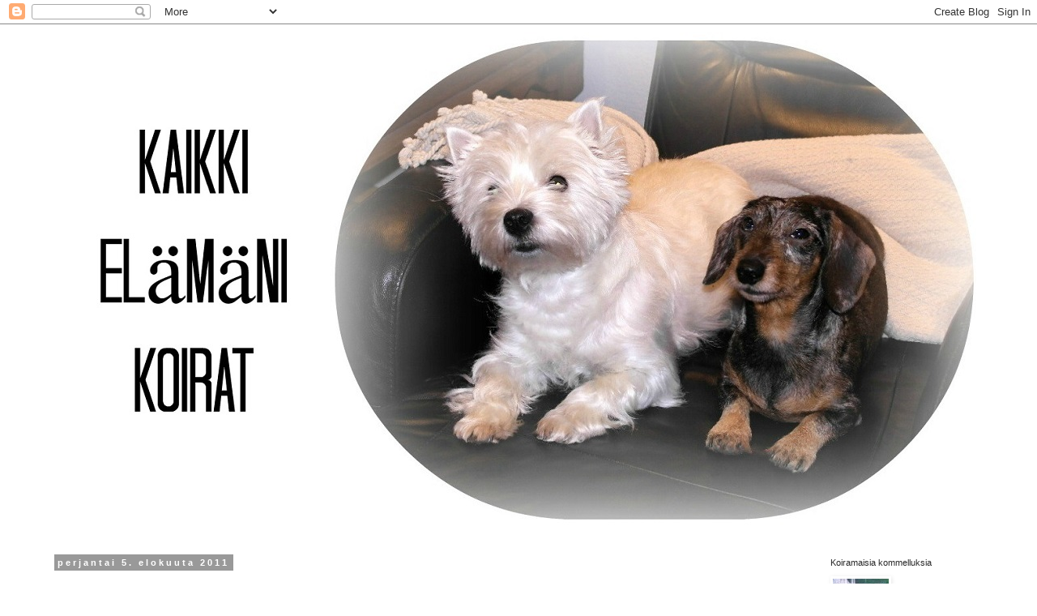

--- FILE ---
content_type: text/html; charset=UTF-8
request_url: https://kaikkielamanikoirat.blogspot.com/2011/08/ruokaperjantai.html
body_size: 25395
content:
<!DOCTYPE html>
<html class='v2' dir='ltr' xmlns='http://www.w3.org/1999/xhtml' xmlns:b='http://www.google.com/2005/gml/b' xmlns:data='http://www.google.com/2005/gml/data' xmlns:expr='http://www.google.com/2005/gml/expr'>
<script type='text/javascript'>

  var _gaq = _gaq || [];
  _gaq.push(['_setAccount', 'UA-24191846-1']);
  _gaq.push(['_trackPageview']);

  (function() {
    var ga = document.createElement('script'); ga.type = 'text/javascript'; ga.async = true;
    ga.src = ('https:' == document.location.protocol ? 'https://ssl' : 'http://www') + '.google-analytics.com/ga.js';
    var s = document.getElementsByTagName('script')[0]; s.parentNode.insertBefore(ga, s);
  })();

</script>
<head>
<link href='https://www.blogger.com/static/v1/widgets/335934321-css_bundle_v2.css' rel='stylesheet' type='text/css'/>
<meta content='width=1100' name='viewport'/>
<meta content='text/html; charset=UTF-8' http-equiv='Content-Type'/>
<meta content='blogger' name='generator'/>
<link href='https://kaikkielamanikoirat.blogspot.com/favicon.ico' rel='icon' type='image/x-icon'/>
<link href='http://kaikkielamanikoirat.blogspot.com/2011/08/ruokaperjantai.html' rel='canonical'/>
<link rel="alternate" type="application/atom+xml" title="KaikkiElämäniKoirat - Atom" href="https://kaikkielamanikoirat.blogspot.com/feeds/posts/default" />
<link rel="alternate" type="application/rss+xml" title="KaikkiElämäniKoirat - RSS" href="https://kaikkielamanikoirat.blogspot.com/feeds/posts/default?alt=rss" />
<link rel="service.post" type="application/atom+xml" title="KaikkiElämäniKoirat - Atom" href="https://www.blogger.com/feeds/2943032303085235356/posts/default" />

<link rel="alternate" type="application/atom+xml" title="KaikkiElämäniKoirat - Atom" href="https://kaikkielamanikoirat.blogspot.com/feeds/6366464022446138239/comments/default" />
<!--Can't find substitution for tag [blog.ieCssRetrofitLinks]-->
<link href='https://blogger.googleusercontent.com/img/b/R29vZ2xl/AVvXsEg47Io5_RGAsC6bcqVPDhk-0V4nCG4xfsA7pElLz9NKr0wEHAclEKFi53-ZO8cM7yjS6BI2tXWJBCiyhgrIlB-4PhQ3u_g25WGIOQ_cLeQCqF0CT4uLZ6V1ppy9fSCbH8gM8enC9zGRCJQ/s400/tapas+060.JPG' rel='image_src'/>
<meta content='http://kaikkielamanikoirat.blogspot.com/2011/08/ruokaperjantai.html' property='og:url'/>
<meta content='Ruokaperjantai - tapaksia ja sangriaa' property='og:title'/>
<meta content='Tietääkö kukaan sellaista hassua kokkausohjelmaa kun: &quot;Kokataanko teillä? - (Take home chef)&quot;?  Sitä esitetään ainakin Livillä. Siinä aussik...' property='og:description'/>
<meta content='https://blogger.googleusercontent.com/img/b/R29vZ2xl/AVvXsEg47Io5_RGAsC6bcqVPDhk-0V4nCG4xfsA7pElLz9NKr0wEHAclEKFi53-ZO8cM7yjS6BI2tXWJBCiyhgrIlB-4PhQ3u_g25WGIOQ_cLeQCqF0CT4uLZ6V1ppy9fSCbH8gM8enC9zGRCJQ/w1200-h630-p-k-no-nu/tapas+060.JPG' property='og:image'/>
<title>KaikkiElämäniKoirat: Ruokaperjantai - tapaksia ja sangriaa</title>
<!-- Google tag (gtag.js) -->
<script async='async' src='https://www.googletagmanager.com/gtag/js?id=G-EYWF5PPD8T'></script>
<script>
  window.dataLayer = window.dataLayer || [];
  function gtag(){dataLayer.push(arguments);}
  gtag('js', new Date());

  gtag('config', 'G-EYWF5PPD8T');
</script>
<style type='text/css'>@font-face{font-family:'Walter Turncoat';font-style:normal;font-weight:400;font-display:swap;src:url(//fonts.gstatic.com/s/walterturncoat/v24/snfys0Gs98ln43n0d-14ULoToe6LZxecYZVfqA.woff2)format('woff2');unicode-range:U+0000-00FF,U+0131,U+0152-0153,U+02BB-02BC,U+02C6,U+02DA,U+02DC,U+0304,U+0308,U+0329,U+2000-206F,U+20AC,U+2122,U+2191,U+2193,U+2212,U+2215,U+FEFF,U+FFFD;}</style>
<style id='page-skin-1' type='text/css'><!--
/*
-----------------------------------------------
Blogger Template Style
Name:     Simple
Designer: Blogger
URL:      www.blogger.com
----------------------------------------------- */
/* Variable definitions
====================
<Variable name="keycolor" description="Main Color" type="color" default="#66bbdd"/>
<Group description="Page Text" selector="body">
<Variable name="body.font" description="Font" type="font"
default="normal normal 12px Arial, Tahoma, Helvetica, FreeSans, sans-serif"/>
<Variable name="body.text.color" description="Text Color" type="color" default="#222222"/>
</Group>
<Group description="Backgrounds" selector=".body-fauxcolumns-outer">
<Variable name="body.background.color" description="Outer Background" type="color" default="#66bbdd"/>
<Variable name="content.background.color" description="Main Background" type="color" default="#ffffff"/>
<Variable name="header.background.color" description="Header Background" type="color" default="transparent"/>
</Group>
<Group description="Links" selector=".main-outer">
<Variable name="link.color" description="Link Color" type="color" default="#2288bb"/>
<Variable name="link.visited.color" description="Visited Color" type="color" default="#888888"/>
<Variable name="link.hover.color" description="Hover Color" type="color" default="#33aaff"/>
</Group>
<Group description="Blog Title" selector=".header h1">
<Variable name="header.font" description="Font" type="font"
default="normal normal 60px Arial, Tahoma, Helvetica, FreeSans, sans-serif"/>
<Variable name="header.text.color" description="Title Color" type="color" default="#3399bb" />
</Group>
<Group description="Blog Description" selector=".header .description">
<Variable name="description.text.color" description="Description Color" type="color"
default="#777777" />
</Group>
<Group description="Tabs Text" selector=".tabs-inner .widget li a">
<Variable name="tabs.font" description="Font" type="font"
default="normal normal 14px Arial, Tahoma, Helvetica, FreeSans, sans-serif"/>
<Variable name="tabs.text.color" description="Text Color" type="color" default="#999999"/>
<Variable name="tabs.selected.text.color" description="Selected Color" type="color" default="#000000"/>
</Group>
<Group description="Tabs Background" selector=".tabs-outer .PageList">
<Variable name="tabs.background.color" description="Background Color" type="color" default="#f5f5f5"/>
<Variable name="tabs.selected.background.color" description="Selected Color" type="color" default="#eeeeee"/>
</Group>
<Group description="Post Title" selector="h3.post-title, .comments h4">
<Variable name="post.title.font" description="Font" type="font"
default="normal normal 22px Arial, Tahoma, Helvetica, FreeSans, sans-serif"/>
</Group>
<Group description="Date Header" selector=".date-header">
<Variable name="date.header.color" description="Text Color" type="color"
default="#444444"/>
<Variable name="date.header.background.color" description="Background Color" type="color"
default="transparent"/>
<Variable name="date.header.font" description="Text Font" type="font"
default="normal bold 11px Arial, Tahoma, Helvetica, FreeSans, sans-serif"/>
<Variable name="date.header.padding" description="Date Header Padding" type="string" default="inherit"/>
<Variable name="date.header.letterspacing" description="Date Header Letter Spacing" type="string" default="inherit"/>
<Variable name="date.header.margin" description="Date Header Margin" type="string" default="inherit"/>
</Group>
<Group description="Post Footer" selector=".post-footer">
<Variable name="post.footer.text.color" description="Text Color" type="color" default="#666666"/>
<Variable name="post.footer.background.color" description="Background Color" type="color"
default="#f9f9f9"/>
<Variable name="post.footer.border.color" description="Shadow Color" type="color" default="#eeeeee"/>
</Group>
<Group description="Gadgets" selector="h2">
<Variable name="widget.title.font" description="Title Font" type="font"
default="normal bold 11px Arial, Tahoma, Helvetica, FreeSans, sans-serif"/>
<Variable name="widget.title.text.color" description="Title Color" type="color" default="#000000"/>
<Variable name="widget.alternate.text.color" description="Alternate Color" type="color" default="#999999"/>
</Group>
<Group description="Images" selector=".main-inner">
<Variable name="image.background.color" description="Background Color" type="color" default="#ffffff"/>
<Variable name="image.border.color" description="Border Color" type="color" default="#eeeeee"/>
<Variable name="image.text.color" description="Caption Text Color" type="color" default="#444444"/>
</Group>
<Group description="Accents" selector=".content-inner">
<Variable name="body.rule.color" description="Separator Line Color" type="color" default="#eeeeee"/>
<Variable name="tabs.border.color" description="Tabs Border Color" type="color" default="transparent"/>
</Group>
<Variable name="body.background" description="Body Background" type="background"
color="#ffffff" default="$(color) none repeat scroll top left"/>
<Variable name="body.background.override" description="Body Background Override" type="string" default=""/>
<Variable name="body.background.gradient.cap" description="Body Gradient Cap" type="url"
default="url(https://resources.blogblog.com/blogblog/data/1kt/simple/gradients_light.png)"/>
<Variable name="body.background.gradient.tile" description="Body Gradient Tile" type="url"
default="url(https://resources.blogblog.com/blogblog/data/1kt/simple/body_gradient_tile_light.png)"/>
<Variable name="content.background.color.selector" description="Content Background Color Selector" type="string" default=".content-inner"/>
<Variable name="content.padding" description="Content Padding" type="length" default="10px" min="0" max="100px"/>
<Variable name="content.padding.horizontal" description="Content Horizontal Padding" type="length" default="10px" min="0" max="100px"/>
<Variable name="content.shadow.spread" description="Content Shadow Spread" type="length" default="40px" min="0" max="100px"/>
<Variable name="content.shadow.spread.webkit" description="Content Shadow Spread (WebKit)" type="length" default="5px" min="0" max="100px"/>
<Variable name="content.shadow.spread.ie" description="Content Shadow Spread (IE)" type="length" default="10px" min="0" max="100px"/>
<Variable name="main.border.width" description="Main Border Width" type="length" default="0" min="0" max="10px"/>
<Variable name="header.background.gradient" description="Header Gradient" type="url" default="none"/>
<Variable name="header.shadow.offset.left" description="Header Shadow Offset Left" type="length" default="-1px" min="-50px" max="50px"/>
<Variable name="header.shadow.offset.top" description="Header Shadow Offset Top" type="length" default="-1px" min="-50px" max="50px"/>
<Variable name="header.shadow.spread" description="Header Shadow Spread" type="length" default="1px" min="0" max="100px"/>
<Variable name="header.padding" description="Header Padding" type="length" default="30px" min="0" max="100px"/>
<Variable name="header.border.size" description="Header Border Size" type="length" default="1px" min="0" max="10px"/>
<Variable name="header.bottom.border.size" description="Header Bottom Border Size" type="length" default="1px" min="0" max="10px"/>
<Variable name="header.border.horizontalsize" description="Header Horizontal Border Size" type="length" default="0" min="0" max="10px"/>
<Variable name="description.text.size" description="Description Text Size" type="string" default="140%"/>
<Variable name="tabs.margin.top" description="Tabs Margin Top" type="length" default="0" min="0" max="100px"/>
<Variable name="tabs.margin.side" description="Tabs Side Margin" type="length" default="30px" min="0" max="100px"/>
<Variable name="tabs.background.gradient" description="Tabs Background Gradient" type="url"
default="url(https://resources.blogblog.com/blogblog/data/1kt/simple/gradients_light.png)"/>
<Variable name="tabs.border.width" description="Tabs Border Width" type="length" default="1px" min="0" max="10px"/>
<Variable name="tabs.bevel.border.width" description="Tabs Bevel Border Width" type="length" default="1px" min="0" max="10px"/>
<Variable name="post.margin.bottom" description="Post Bottom Margin" type="length" default="25px" min="0" max="100px"/>
<Variable name="image.border.small.size" description="Image Border Small Size" type="length" default="2px" min="0" max="10px"/>
<Variable name="image.border.large.size" description="Image Border Large Size" type="length" default="5px" min="0" max="10px"/>
<Variable name="page.width.selector" description="Page Width Selector" type="string" default=".region-inner"/>
<Variable name="page.width" description="Page Width" type="string" default="auto"/>
<Variable name="main.section.margin" description="Main Section Margin" type="length" default="15px" min="0" max="100px"/>
<Variable name="main.padding" description="Main Padding" type="length" default="15px" min="0" max="100px"/>
<Variable name="main.padding.top" description="Main Padding Top" type="length" default="30px" min="0" max="100px"/>
<Variable name="main.padding.bottom" description="Main Padding Bottom" type="length" default="30px" min="0" max="100px"/>
<Variable name="paging.background"
color="#ffffff"
description="Background of blog paging area" type="background"
default="transparent none no-repeat scroll top center"/>
<Variable name="footer.bevel" description="Bevel border length of footer" type="length" default="0" min="0" max="10px"/>
<Variable name="mobile.background.overlay" description="Mobile Background Overlay" type="string"
default="transparent none repeat scroll top left"/>
<Variable name="mobile.background.size" description="Mobile Background Size" type="string" default="auto"/>
<Variable name="mobile.button.color" description="Mobile Button Color" type="color" default="#ffffff" />
<Variable name="startSide" description="Side where text starts in blog language" type="automatic" default="left"/>
<Variable name="endSide" description="Side where text ends in blog language" type="automatic" default="right"/>
*/
/* Content
----------------------------------------------- */
body {
font: normal normal 12px Verdana, Geneva, sans-serif;
color: #444444;
background: #ffffff none repeat scroll top left;
padding: 0 0 0 0;
}
html body .region-inner {
min-width: 0;
max-width: 100%;
width: auto;
}
h2 {
font-size: 22px;
}
a:link {
text-decoration:none;
color: #787e81;
}
a:visited {
text-decoration:none;
color: #435a66;
}
a:hover {
text-decoration:underline;
color: #98abb4;
}
.body-fauxcolumn-outer .fauxcolumn-inner {
background: transparent none repeat scroll top left;
_background-image: none;
}
.body-fauxcolumn-outer .cap-top {
position: absolute;
z-index: 1;
height: 400px;
width: 100%;
}
.body-fauxcolumn-outer .cap-top .cap-left {
width: 100%;
background: transparent none repeat-x scroll top left;
_background-image: none;
}
.content-outer {
-moz-box-shadow: 0 0 0 rgba(0, 0, 0, .15);
-webkit-box-shadow: 0 0 0 rgba(0, 0, 0, .15);
-goog-ms-box-shadow: 0 0 0 #333333;
box-shadow: 0 0 0 rgba(0, 0, 0, .15);
margin-bottom: 1px;
}
.content-inner {
padding: 10px 40px;
}
.content-inner {
background-color: #ffffff;
}
/* Header
----------------------------------------------- */
.header-outer {
background: transparent none repeat-x scroll 0 -400px;
_background-image: none;
}
.Header h1 {
font: normal normal 40px 'Trebuchet MS',Trebuchet,Verdana,sans-serif;
color: #000000;
text-shadow: 0 0 0 rgba(0, 0, 0, .2);
}
.Header h1 a {
color: #000000;
}
.Header .description {
font-size: 18px;
color: #000000;
}
.header-inner .Header .titlewrapper {
padding: 22px 0;
}
.header-inner .Header .descriptionwrapper {
padding: 0 0;
}
/* Tabs
----------------------------------------------- */
.tabs-inner .section:first-child {
border-top: 0 solid #ffffff;
}
.tabs-inner .section:first-child ul {
margin-top: -1px;
border-top: 1px solid #ffffff;
border-left: 1px solid #ffffff;
border-right: 1px solid #ffffff;
}
.tabs-inner .widget ul {
background: transparent none repeat-x scroll 0 -800px;
_background-image: none;
border-bottom: 1px solid #ffffff;
margin-top: 0;
margin-left: -30px;
margin-right: -30px;
}
.tabs-inner .widget li a {
display: inline-block;
padding: .6em 1em;
font: normal normal 12px Verdana, Geneva, sans-serif;
color: #000000;
border-left: 1px solid #ffffff;
border-right: 1px solid #ffffff;
}
.tabs-inner .widget li:first-child a {
border-left: none;
}
.tabs-inner .widget li.selected a, .tabs-inner .widget li a:hover {
color: #000000;
background-color: #eeeeee;
text-decoration: none;
}
/* Columns
----------------------------------------------- */
.main-outer {
border-top: 0 solid transparent;
}
.fauxcolumn-left-outer .fauxcolumn-inner {
border-right: 1px solid transparent;
}
.fauxcolumn-right-outer .fauxcolumn-inner {
border-left: 1px solid transparent;
}
/* Headings
----------------------------------------------- */
div.widget > h2,
div.widget h2.title {
margin: 0 0 1em 0;
font: normal normal 11px Verdana, Geneva, sans-serif;
color: #292929;
}
/* Widgets
----------------------------------------------- */
.widget .zippy {
color: #94aebb;
text-shadow: 2px 2px 1px rgba(0, 0, 0, .1);
}
.widget .popular-posts ul {
list-style: none;
}
/* Posts
----------------------------------------------- */
h2.date-header {
font: normal bold 11px Arial, Tahoma, Helvetica, FreeSans, sans-serif;
}
.date-header span {
background-color: #999999;
color: #ffffff;
padding: 0.4em;
letter-spacing: 3px;
margin: inherit;
}
.main-inner {
padding-top: 35px;
padding-bottom: 65px;
}
.main-inner .column-center-inner {
padding: 0 0;
}
.main-inner .column-center-inner .section {
margin: 0 1em;
}
.post {
margin: 0 0 45px 0;
}
h3.post-title, .comments h4 {
font: normal bold 24px Walter Turncoat;
margin: .75em 0 0;
}
.post-body {
font-size: 110%;
line-height: 1.4;
position: relative;
}
.post-body img, .post-body .tr-caption-container, .Profile img, .Image img,
.BlogList .item-thumbnail img {
padding: 2px;
background: transparent;
border: 1px solid transparent;
-moz-box-shadow: 1px 1px 5px rgba(0, 0, 0, .1);
-webkit-box-shadow: 1px 1px 5px rgba(0, 0, 0, .1);
box-shadow: 1px 1px 5px rgba(0, 0, 0, .1);
}
.post-body img, .post-body .tr-caption-container {
padding: 5px;
}
.post-body .tr-caption-container {
color: #292929;
}
.post-body .tr-caption-container img {
padding: 0;
background: transparent;
border: none;
-moz-box-shadow: 0 0 0 rgba(0, 0, 0, .1);
-webkit-box-shadow: 0 0 0 rgba(0, 0, 0, .1);
box-shadow: 0 0 0 rgba(0, 0, 0, .1);
}
.post-header {
margin: 0 0 1.5em;
line-height: 1.6;
font-size: 90%;
}
.post-footer {
margin: 20px -2px 0;
padding: 5px 10px;
color: #444444;
background-color: #eeeeee;
border-bottom: 1px solid transparent;
line-height: 1.6;
font-size: 90%;
}
#comments .comment-author {
padding-top: 1.5em;
border-top: 1px solid transparent;
background-position: 0 1.5em;
}
#comments .comment-author:first-child {
padding-top: 0;
border-top: none;
}
.avatar-image-container {
margin: .2em 0 0;
}
#comments .avatar-image-container img {
border: 1px solid transparent;
}
/* Comments
----------------------------------------------- */
.comments .comments-content .icon.blog-author {
background-repeat: no-repeat;
background-image: url([data-uri]);
}
.comments .comments-content .loadmore a {
border-top: 1px solid #94aebb;
border-bottom: 1px solid #94aebb;
}
.comments .comment-thread.inline-thread {
background-color: #eeeeee;
}
.comments .continue {
border-top: 2px solid #94aebb;
}
/* Accents
---------------------------------------------- */
.section-columns td.columns-cell {
border-left: 1px solid transparent;
}
.blog-pager {
background: transparent url(//www.blogblog.com/1kt/simple/paging_dot.png) repeat-x scroll top center;
}
.blog-pager-older-link, .home-link,
.blog-pager-newer-link {
background-color: #ffffff;
padding: 5px;
}
.footer-outer {
border-top: 1px dashed #bbbbbb;
}
/* Mobile
----------------------------------------------- */
body.mobile  {
background-size: auto;
}
.mobile .body-fauxcolumn-outer {
background: transparent none repeat scroll top left;
}
.mobile .body-fauxcolumn-outer .cap-top {
background-size: 100% auto;
}
.mobile .content-outer {
-webkit-box-shadow: 0 0 3px rgba(0, 0, 0, .15);
box-shadow: 0 0 3px rgba(0, 0, 0, .15);
}
.mobile .tabs-inner .widget ul {
margin-left: 0;
margin-right: 0;
}
.mobile .post {
margin: 0;
}
.mobile .main-inner .column-center-inner .section {
margin: 0;
}
.mobile .date-header span {
padding: 0.1em 10px;
margin: 0 -10px;
}
.mobile h3.post-title {
margin: 0;
}
.mobile .blog-pager {
background: transparent none no-repeat scroll top center;
}
.mobile .footer-outer {
border-top: none;
}
.mobile .main-inner, .mobile .footer-inner {
background-color: #ffffff;
}
.mobile-index-contents {
color: #444444;
}
.mobile-link-button {
background-color: #787e81;
}
.mobile-link-button a:link, .mobile-link-button a:visited {
color: #ffffff;
}
.mobile .tabs-inner .section:first-child {
border-top: none;
}
.mobile .tabs-inner .PageList .widget-content {
background-color: #eeeeee;
color: #000000;
border-top: 1px solid #ffffff;
border-bottom: 1px solid #ffffff;
}
.mobile .tabs-inner .PageList .widget-content .pagelist-arrow {
border-left: 1px solid #ffffff;
}

--></style>
<style id='template-skin-1' type='text/css'><!--
body {
min-width: 1250px;
}
.content-outer, .content-fauxcolumn-outer, .region-inner {
min-width: 1250px;
max-width: 1250px;
_width: 1250px;
}
.main-inner .columns {
padding-left: 0;
padding-right: 230px;
}
.main-inner .fauxcolumn-center-outer {
left: 0;
right: 230px;
/* IE6 does not respect left and right together */
_width: expression(this.parentNode.offsetWidth -
parseInt("0") -
parseInt("230px") + 'px');
}
.main-inner .fauxcolumn-left-outer {
width: 0;
}
.main-inner .fauxcolumn-right-outer {
width: 230px;
}
.main-inner .column-left-outer {
width: 0;
right: 100%;
margin-left: -0;
}
.main-inner .column-right-outer {
width: 230px;
margin-right: -230px;
}
#layout {
min-width: 0;
}
#layout .content-outer {
min-width: 0;
width: 800px;
}
#layout .region-inner {
min-width: 0;
width: auto;
}
--></style>
<link href='https://www.blogger.com/dyn-css/authorization.css?targetBlogID=2943032303085235356&amp;zx=c429027f-b757-45b7-925b-75b5fb316b05' media='none' onload='if(media!=&#39;all&#39;)media=&#39;all&#39;' rel='stylesheet'/><noscript><link href='https://www.blogger.com/dyn-css/authorization.css?targetBlogID=2943032303085235356&amp;zx=c429027f-b757-45b7-925b-75b5fb316b05' rel='stylesheet'/></noscript>
<meta name='google-adsense-platform-account' content='ca-host-pub-1556223355139109'/>
<meta name='google-adsense-platform-domain' content='blogspot.com'/>

</head>
<body class='loading'>
<div class='navbar section' id='navbar'><div class='widget Navbar' data-version='1' id='Navbar1'><script type="text/javascript">
    function setAttributeOnload(object, attribute, val) {
      if(window.addEventListener) {
        window.addEventListener('load',
          function(){ object[attribute] = val; }, false);
      } else {
        window.attachEvent('onload', function(){ object[attribute] = val; });
      }
    }
  </script>
<div id="navbar-iframe-container"></div>
<script type="text/javascript" src="https://apis.google.com/js/platform.js"></script>
<script type="text/javascript">
      gapi.load("gapi.iframes:gapi.iframes.style.bubble", function() {
        if (gapi.iframes && gapi.iframes.getContext) {
          gapi.iframes.getContext().openChild({
              url: 'https://www.blogger.com/navbar/2943032303085235356?po\x3d6366464022446138239\x26origin\x3dhttps://kaikkielamanikoirat.blogspot.com',
              where: document.getElementById("navbar-iframe-container"),
              id: "navbar-iframe"
          });
        }
      });
    </script><script type="text/javascript">
(function() {
var script = document.createElement('script');
script.type = 'text/javascript';
script.src = '//pagead2.googlesyndication.com/pagead/js/google_top_exp.js';
var head = document.getElementsByTagName('head')[0];
if (head) {
head.appendChild(script);
}})();
</script>
</div></div>
<div class='body-fauxcolumns'>
<div class='fauxcolumn-outer body-fauxcolumn-outer'>
<div class='cap-top'>
<div class='cap-left'></div>
<div class='cap-right'></div>
</div>
<div class='fauxborder-left'>
<div class='fauxborder-right'></div>
<div class='fauxcolumn-inner'>
</div>
</div>
<div class='cap-bottom'>
<div class='cap-left'></div>
<div class='cap-right'></div>
</div>
</div>
</div>
<div class='content'>
<div class='content-fauxcolumns'>
<div class='fauxcolumn-outer content-fauxcolumn-outer'>
<div class='cap-top'>
<div class='cap-left'></div>
<div class='cap-right'></div>
</div>
<div class='fauxborder-left'>
<div class='fauxborder-right'></div>
<div class='fauxcolumn-inner'>
</div>
</div>
<div class='cap-bottom'>
<div class='cap-left'></div>
<div class='cap-right'></div>
</div>
</div>
</div>
<div class='content-outer'>
<div class='content-cap-top cap-top'>
<div class='cap-left'></div>
<div class='cap-right'></div>
</div>
<div class='fauxborder-left content-fauxborder-left'>
<div class='fauxborder-right content-fauxborder-right'></div>
<div class='content-inner'>
<header>
<div class='header-outer'>
<div class='header-cap-top cap-top'>
<div class='cap-left'></div>
<div class='cap-right'></div>
</div>
<div class='fauxborder-left header-fauxborder-left'>
<div class='fauxborder-right header-fauxborder-right'></div>
<div class='region-inner header-inner'>
<div class='header section' id='header'><div class='widget Header' data-version='1' id='Header1'>
<div id='header-inner'>
<a href='https://kaikkielamanikoirat.blogspot.com/' style='display: block'>
<img alt='KaikkiElämäniKoirat' height='613px; ' id='Header1_headerimg' src='https://blogger.googleusercontent.com/img/b/R29vZ2xl/AVvXsEh4B4epx5BQah6elJ9dz48B5nzoARbrUTd_J2OnhSzTxz9pliB0-8QALYrcVxqrSULxFFvK_781YnArv9r-g3SffJXKByemP3wrX48wqpk5DWEniWxEBM1RcVv-SGWrO4yO2t5YSylTe9Y/s1600/banneri-11.jpg' style='display: block' width='1150px; '/>
</a>
</div>
</div></div>
</div>
</div>
<div class='header-cap-bottom cap-bottom'>
<div class='cap-left'></div>
<div class='cap-right'></div>
</div>
</div>
</header>
<div class='tabs-outer'>
<div class='tabs-cap-top cap-top'>
<div class='cap-left'></div>
<div class='cap-right'></div>
</div>
<div class='fauxborder-left tabs-fauxborder-left'>
<div class='fauxborder-right tabs-fauxborder-right'></div>
<div class='region-inner tabs-inner'>
<div class='tabs no-items section' id='crosscol'></div>
<div class='tabs no-items section' id='crosscol-overflow'></div>
</div>
</div>
<div class='tabs-cap-bottom cap-bottom'>
<div class='cap-left'></div>
<div class='cap-right'></div>
</div>
</div>
<div class='main-outer'>
<div class='main-cap-top cap-top'>
<div class='cap-left'></div>
<div class='cap-right'></div>
</div>
<div class='fauxborder-left main-fauxborder-left'>
<div class='fauxborder-right main-fauxborder-right'></div>
<div class='region-inner main-inner'>
<div class='columns fauxcolumns'>
<div class='fauxcolumn-outer fauxcolumn-center-outer'>
<div class='cap-top'>
<div class='cap-left'></div>
<div class='cap-right'></div>
</div>
<div class='fauxborder-left'>
<div class='fauxborder-right'></div>
<div class='fauxcolumn-inner'>
</div>
</div>
<div class='cap-bottom'>
<div class='cap-left'></div>
<div class='cap-right'></div>
</div>
</div>
<div class='fauxcolumn-outer fauxcolumn-left-outer'>
<div class='cap-top'>
<div class='cap-left'></div>
<div class='cap-right'></div>
</div>
<div class='fauxborder-left'>
<div class='fauxborder-right'></div>
<div class='fauxcolumn-inner'>
</div>
</div>
<div class='cap-bottom'>
<div class='cap-left'></div>
<div class='cap-right'></div>
</div>
</div>
<div class='fauxcolumn-outer fauxcolumn-right-outer'>
<div class='cap-top'>
<div class='cap-left'></div>
<div class='cap-right'></div>
</div>
<div class='fauxborder-left'>
<div class='fauxborder-right'></div>
<div class='fauxcolumn-inner'>
</div>
</div>
<div class='cap-bottom'>
<div class='cap-left'></div>
<div class='cap-right'></div>
</div>
</div>
<!-- corrects IE6 width calculation -->
<div class='columns-inner'>
<div class='column-center-outer'>
<div class='column-center-inner'>
<div class='main section' id='main'><div class='widget Blog' data-version='1' id='Blog1'>
<div class='blog-posts hfeed'>

          <div class="date-outer">
        
<h2 class='date-header'><span>perjantai 5. elokuuta 2011</span></h2>

          <div class="date-posts">
        
<div class='post-outer'>
<div class='post hentry' itemprop='blogPost' itemscope='itemscope' itemtype='http://schema.org/BlogPosting'>
<meta content='https://blogger.googleusercontent.com/img/b/R29vZ2xl/AVvXsEg47Io5_RGAsC6bcqVPDhk-0V4nCG4xfsA7pElLz9NKr0wEHAclEKFi53-ZO8cM7yjS6BI2tXWJBCiyhgrIlB-4PhQ3u_g25WGIOQ_cLeQCqF0CT4uLZ6V1ppy9fSCbH8gM8enC9zGRCJQ/s400/tapas+060.JPG' itemprop='image_url'/>
<meta content='2943032303085235356' itemprop='blogId'/>
<meta content='6366464022446138239' itemprop='postId'/>
<a name='6366464022446138239'></a>
<h3 class='post-title entry-title' itemprop='name'>
Ruokaperjantai - tapaksia ja sangriaa
</h3>
<div class='post-header'>
<div class='post-header-line-1'></div>
</div>
<div class='post-body entry-content' id='post-body-6366464022446138239' itemprop='description articleBody'>
Tietääkö kukaan sellaista hassua kokkausohjelmaa kun: <a href="http://www.livtv.fi/ohjelmat/kokataanko-teill%C3%A4/etusivu">"Kokataanko teillä? -&nbsp;(Take home chef)"?</a> Sitä&nbsp;esitetään ainakin Livillä. Siinä aussikokki Curtis Stone valitsee supermarketista yhden asiakkaan, jonka kotona hän&nbsp;laittaa kolmen ruokalajin illallisen. Aika erikoinen ohjelmakonsepti, mutta Curtisilla on ihan minun makuun sopivia, helppoja reseptejä. Viime viikolla päätinkin järjestää&nbsp;miehelleni tapasillan ja kokeilin samalla muutamaa Curtisin ohjetta.<br />
<br />
<div style="text-align: center;"><strong>Tapasillan menu:</strong></div><div style="text-align: center;"><br />
</div><div style="text-align: center;">- marinoituja jättikatkarapuja ja avocadosalsaa</div><div style="text-align: center;">-&nbsp;paistettua halloumia ja punasipulivinegretteä</div><div style="text-align: center;">- mozzarellaa ja grillattuja tomaatteja</div><div style="text-align: center;">- yrttiöljyllä siveltyä ciapattaa</div><div style="text-align: center;">- marinoituja oliiveja (nämä olivat tällä kertaa kaupasta valmiina ostettuja)</div><div style="text-align: center;">- juomana sangriaa</div><br />
<br />
<div class="separator" style="clear: both; text-align: center;"><a href="https://blogger.googleusercontent.com/img/b/R29vZ2xl/AVvXsEg47Io5_RGAsC6bcqVPDhk-0V4nCG4xfsA7pElLz9NKr0wEHAclEKFi53-ZO8cM7yjS6BI2tXWJBCiyhgrIlB-4PhQ3u_g25WGIOQ_cLeQCqF0CT4uLZ6V1ppy9fSCbH8gM8enC9zGRCJQ/s1600/tapas+060.JPG" imageanchor="1" style="margin-left: 1em; margin-right: 1em;"><img border="0" height="300" src="https://blogger.googleusercontent.com/img/b/R29vZ2xl/AVvXsEg47Io5_RGAsC6bcqVPDhk-0V4nCG4xfsA7pElLz9NKr0wEHAclEKFi53-ZO8cM7yjS6BI2tXWJBCiyhgrIlB-4PhQ3u_g25WGIOQ_cLeQCqF0CT4uLZ6V1ppy9fSCbH8gM8enC9zGRCJQ/s400/tapas+060.JPG" width="400" /></a></div><div class="separator" style="clear: both; text-align: center;"></div><div class="separator" style="clear: both; text-align: center;"></div><br />
<br />
<div style="text-align: center;"><strong>Marinoidut jättikatkaravut:</strong></div><div style="text-align: center;"><br />
</div><div style="text-align: center;">- 200-300 g jättikatkarapuja (pakastetut käy hyvin)</div><div style="text-align: center;">- 1 punainen chili</div><div style="text-align: center;">- 1 lime</div><div style="text-align: center;">- nippu ruohosipulia</div><div style="text-align: center;">- 3 rkl oliiviöljyä</div><div style="text-align: center;"><br />
</div><div style="text-align: center;">1. Pilko chili. Jos et pidä kovin tulisesta ruuasta, niin poista siemenet ennen pilkkomista.</div><div style="text-align: center;"><br />
</div><div style="text-align: center;">2. Raasta limestä vihreä kuoriosa.</div><div style="text-align: center;"><br />
</div><div style="text-align: center;">3. Silppua ruohosipuli.</div><div style="text-align: center;"><br />
</div><div style="text-align: center;">4. Laita jättiravut grillin kestävään (alumiini)vuokaan. Hiero mausteita rapuihin. Kaada päälle oliiviöljyä ja jätä jääkaappiin maustumaan siksi aikaa, kun teet muut valmistelut.</div><div style="text-align: center;"><br />
</div><div class="separator" style="clear: both; text-align: center;"><a href="https://blogger.googleusercontent.com/img/b/R29vZ2xl/AVvXsEhT4S1dybBc_zfV270FAQvtVT4sdvh16Je-3EUTu8eHpKclM5gzxFk5qSTi6T-C6n9GMXSEN2kylVBlrCtsOKdi_K6fcEq0ca2sIyYl66eOYIgnzl2QfzKafl2Jej6n1LiviJ_6_lHgl6c/s1600/tapas+058.JPG" imageanchor="1" style="margin-left: 1em; margin-right: 1em;"><img border="0" height="300" src="https://blogger.googleusercontent.com/img/b/R29vZ2xl/AVvXsEhT4S1dybBc_zfV270FAQvtVT4sdvh16Je-3EUTu8eHpKclM5gzxFk5qSTi6T-C6n9GMXSEN2kylVBlrCtsOKdi_K6fcEq0ca2sIyYl66eOYIgnzl2QfzKafl2Jej6n1LiviJ_6_lHgl6c/s400/tapas+058.JPG" width="400" /></a></div><div class="separator" style="clear: both; text-align: center;"></div><br />
<div style="text-align: center;"><strong>Avocadosalsa:</strong></div><div style="text-align: center;"><br />
</div><div style="text-align: center;">- 2 kypsää avocadoa</div><div style="text-align: center;">- puolikkaan limen mehu</div><div style="text-align: center;">- ripaus suolaa</div><div style="text-align: center;"><br />
</div><div style="text-align: center;">1. Kuori avocadot ja muussaa esim. perunasurvimella kulhossa.</div><div style="text-align: center;"><br />
</div><div style="text-align: center;">2. Lisää puolikkaan limen mehu ja ripaus suolaa.</div><div style="text-align: center;"><br />
</div><div style="text-align: center;">3. Laita jääkaappiin kelmun alle maustumaan.</div><br />
<div style="text-align: center;"><br />
</div><div style="text-align: center;"><strong>Punasipulivinegrette:</strong> <br />
<br />
</div><div style="text-align: center;">(tämän voi hyvin&nbsp;tehdä jo edellisenä päivänä jääkaappiin maustumaan)</div><div style="text-align: center;"><br />
</div><div style="text-align: center;">- 1 pieni punasipuli</div><div style="text-align: center;">- 3 rkl valkoviinietikkaa (tai valkoista balsamicoa)</div><div style="text-align: center;">- 1 rkl hunajaa (tai fariinisokeria)</div><div style="text-align: center;">- &#189; dl oliiviöljyä</div><div style="text-align: center;">- ripaus suolaa ja mustapippuria</div><div style="text-align: center;"><br />
</div><div style="text-align: center;">1. Kuori ja silppua sipuli pieneksi.</div><div style="text-align: center;"><br />
</div><div style="text-align: center;">2. Lisää viinietikka ja hunaja.</div><div style="text-align: center;"><br />
</div><div style="text-align: center;">3. Vispaa öljy sekaan ohuena nauhana.</div><div style="text-align: center;"><br />
</div><div style="text-align: center;">4. Mausta ripauksella suolaa ja pippuria.</div><div style="text-align: center;"><br />
</div><div style="text-align: center;">5. Jätä jääkaappiin maustumaan.</div><br />
<br />
<div class="separator" style="clear: both; text-align: center;"><a href="https://blogger.googleusercontent.com/img/b/R29vZ2xl/AVvXsEj2-9Duuvar6HsdWendCS1cSG9VM4009OvkX7xllql0pBtV7xzg9CrVg7Wr7Z8Cjj28W0-TUyHfwIDx7EX5CM7oeGer3kVySfXNgeI2PGaYsgDV8e30w0fGDOdp5CXrBGPZW_5CEb9Wrt0/s1600/tapas+046.JPG" imageanchor="1" style="margin-left: 1em; margin-right: 1em;"><img border="0" height="263" src="https://blogger.googleusercontent.com/img/b/R29vZ2xl/AVvXsEj2-9Duuvar6HsdWendCS1cSG9VM4009OvkX7xllql0pBtV7xzg9CrVg7Wr7Z8Cjj28W0-TUyHfwIDx7EX5CM7oeGer3kVySfXNgeI2PGaYsgDV8e30w0fGDOdp5CXrBGPZW_5CEb9Wrt0/s400/tapas+046.JPG" width="400" /></a></div><div class="separator" style="clear: both; text-align: center;"></div><br />
<br />
<div style="text-align: center;"><strong>Grillatut pikkutomaatit:</strong></div><div style="text-align: center;"><br />
</div><div style="text-align: center;">- n. 250 g pikkutomaatteja</div><div style="text-align: center;">- tuoretta basilikaa</div><div style="text-align: center;">- 1 valkosipulinkynsi</div><div style="text-align: center;">- oliiviöljyä</div><div style="text-align: center;">- balsamicoa</div><div style="text-align: center;">- sokeria</div><div style="text-align: center;">- suolaa</div><div style="text-align: center;">- mustapippuria</div><div style="text-align: center;"><br />
</div><div style="text-align: center;">1. Leikkaa tomaatit puoliksi ja laita grillin kestävään vuokaan.</div><div style="text-align: center;"><br />
</div><div style="text-align: center;">2. Kuori ja hienonna valkosipulinkynsi pieneksi. Levitä silppu tomaateille.</div><div style="text-align: center;"><br />
3. Ripottele tomaattejen päälle hiukan oliiviöljyä, balsamicoa, sokeria, suolaa ja mustapippuria.</div><div style="text-align: center;"><br />
</div><div style="text-align: center;">4. Revi lopuksi tomaattejen päälle runsaasti basilikan lehtiä ja laita sivuun odottamaan grillaamista.</div><div style="text-align: center;"><br />
<br />
<br />
</div><div class="separator" style="clear: both; text-align: center;"><a href="https://blogger.googleusercontent.com/img/b/R29vZ2xl/AVvXsEjVhNj6CemcakdK7qKNJBITr5qrOzNYmBoJHHTknYiFOJM-rXEQ_iAqIU5QcphQ6XVN_Mb6TKWII9ccoJOrUHcUrrnlkWyIpPgQy3oynqCbgAzofmzoPeBsiFehTt2SJcmNONYNGiN3AbI/s1600/tapas+054.JPG" imageanchor="1" style="margin-left: 1em; margin-right: 1em;"><img border="0" height="240" src="https://blogger.googleusercontent.com/img/b/R29vZ2xl/AVvXsEjVhNj6CemcakdK7qKNJBITr5qrOzNYmBoJHHTknYiFOJM-rXEQ_iAqIU5QcphQ6XVN_Mb6TKWII9ccoJOrUHcUrrnlkWyIpPgQy3oynqCbgAzofmzoPeBsiFehTt2SJcmNONYNGiN3AbI/s320/tapas+054.JPG" width="320" /></a></div><div class="separator" style="clear: both; text-align: center;"></div><div class="separator" style="clear: both; text-align: center;"><br />
&nbsp;</div><br />
<div style="text-align: center;"><strong>Yrttiöljyllä sivelty ciapatta-leipä:</strong></div><div style="text-align: center;"><br />
</div><div style="text-align: center;">- n. 6 viipaletta ciapattaa (tai muuta maalaisleipää, edellispäiväinen käy hyvin)</div><div style="text-align: center;">- muutama oksa tuoretta rosmariiniä</div><div style="text-align: center;">- 2-3 valkosipulinkynttä</div><div style="text-align: center;">- &#189; dl oliiviöljyä</div><div style="text-align: center;"><br />
</div><div style="text-align: center;">1. Silppua rosmariini ja kuoritut valkosipulinkynnet pieneksi.</div><div style="text-align: center;"><br />
</div><div style="text-align: center;">2. Sekoita silput oliiviöljyyn.</div><div style="text-align: center;"><br />
</div><div style="text-align: center;">3. Valele leipäviipaleet yhdeltä puolelta runsaalla mausteöljyllä.</div><div style="text-align: center;"><br />
</div><div style="text-align: center;">4. Laita sivuun odottamaan grillaamista.</div><br />
<br />
<br />
<div class="separator" style="clear: both; text-align: center;"><a href="https://blogger.googleusercontent.com/img/b/R29vZ2xl/AVvXsEjoMU-Nl6OAbRUoxBivz3sZrksCcKeCJBeb-G1l-6KSmO3A7bAJM6NTYz-QzRxCXTAS2ZBm8h-NrRyPqvA0EwUaYdHcz3_Qk-_bNNVJBwVmBJjFH7NOd8Em55HvQ6SKtNmezXgqbSH3tCg/s1600/tapas+056.JPG" imageanchor="1" style="margin-left: 1em; margin-right: 1em;"><img border="0" height="336" src="https://blogger.googleusercontent.com/img/b/R29vZ2xl/AVvXsEjoMU-Nl6OAbRUoxBivz3sZrksCcKeCJBeb-G1l-6KSmO3A7bAJM6NTYz-QzRxCXTAS2ZBm8h-NrRyPqvA0EwUaYdHcz3_Qk-_bNNVJBwVmBJjFH7NOd8Em55HvQ6SKtNmezXgqbSH3tCg/s400/tapas+056.JPG" width="400" /></a></div><div class="separator" style="clear: both; text-align: center;"></div><div class="separator" style="clear: both; text-align: center;"></div><div class="separator" style="clear: both; text-align: center;"><br />
</div><br />
<div style="text-align: center;">Nyt ollaan valmiita grillaamaan. Vie&nbsp;grilliin jättiravut, tomaatit ja leivät. Toki nämä onnistuvat myös uunissa. Halloumin voi myös grillata, mutta itse&nbsp;pidän enemmän pannulla paistetusta. Mozzarellaa pilkoin valmiiksi tarjolle n. 200g. </div><br />
<br />
<div class="separator" style="clear: both; text-align: center;"><a href="https://blogger.googleusercontent.com/img/b/R29vZ2xl/AVvXsEgkPBamOFwdsRi1ey1_ip7018WU84Ed2XAAXwVhu_M3hlbEDqLnpTldzdwHDbOKdd7-VhNZ0MuMHFF1fKYKIdi9qcLnqjuJgb29RW3gXk0QBsNSWJwvuL55d1ZDNzUq1bkTqVDGxWgFaV0/s1600/tapas+052.JPG" imageanchor="1" style="margin-left: 1em; margin-right: 1em;"><img border="0" height="300" src="https://blogger.googleusercontent.com/img/b/R29vZ2xl/AVvXsEgkPBamOFwdsRi1ey1_ip7018WU84Ed2XAAXwVhu_M3hlbEDqLnpTldzdwHDbOKdd7-VhNZ0MuMHFF1fKYKIdi9qcLnqjuJgb29RW3gXk0QBsNSWJwvuL55d1ZDNzUq1bkTqVDGxWgFaV0/s400/tapas+052.JPG" width="400" /></a></div><div class="separator" style="clear: both; text-align: center;"></div><div class="separator" style="clear: both; text-align: center;"><br />
</div><div class="separator" style="clear: both; text-align: center;">Sitten vaan kaikki kastikkeet, juustot&nbsp;sekä grillatut tuotteet pöytään ja eiku syömään!</div><div class="separator" style="clear: both; text-align: center;">Pakko&nbsp;sanoa, että kyllä oli hyvää!! </div><div class="separator" style="clear: both; text-align: center;"><br />
</div><div class="separator" style="clear: both; text-align: center;"><br />
</div><br />
<div class="separator" style="clear: both; text-align: center;"><a href="https://blogger.googleusercontent.com/img/b/R29vZ2xl/AVvXsEi8O80rWARI91tF2qBkzbz2Hkf5wHDzkkHyc3iftGeVgv5xBiRfY3PTuRTxxl9_hcZZ3loRdQMndqBMAfcP8-WXLxsMcZRUrs3l2vMLnIUmJthYh2-D2g5FVLu_m1zayDK84i257y67ayc/s1600/tapas+063.JPG" imageanchor="1" style="margin-left: 1em; margin-right: 1em;"><img border="0" height="480" src="https://blogger.googleusercontent.com/img/b/R29vZ2xl/AVvXsEi8O80rWARI91tF2qBkzbz2Hkf5wHDzkkHyc3iftGeVgv5xBiRfY3PTuRTxxl9_hcZZ3loRdQMndqBMAfcP8-WXLxsMcZRUrs3l2vMLnIUmJthYh2-D2g5FVLu_m1zayDK84i257y67ayc/s640/tapas+063.JPG" width="640" /></a></div><div class="separator" style="clear: both; text-align: center;"><br />
</div><div class="separator" style="clear: both; text-align: center;"><br />
<br />
&nbsp;</div><div class="separator" style="clear: both; text-align: center;">Juomaksi tein&nbsp;&nbsp;meidän jo monasti&nbsp;hyväksi&nbsp;toteamaa <a href="http://kaikkielamanikoirat.blogspot.com/2011/06/halloumi-perunasalaatti.html">Sangriaa</a>.</div><div class="separator" style="clear: both; text-align: center;"><br />
</div><div class="separator" style="clear: both; text-align: center;"><br />
</div><div class="separator" style="clear: both; text-align: center;"><a href="https://blogger.googleusercontent.com/img/b/R29vZ2xl/AVvXsEjHBHLn6SQHSAMN_KAsqkhUAFVyus0K4yn7hd87z8cFOoHpTT2iMP3zccMRC6DfI7Vgq3tGwXTzoAGu6lbzjdq97ahk_MmZ1-5haOM1LyingKXvHvhc2DgB8XoeFagArYMb7pwuFm-Bm9k/s1600/P1020360.JPG" imageanchor="1" style="margin-left: 1em; margin-right: 1em;"><img border="0" height="300" src="https://blogger.googleusercontent.com/img/b/R29vZ2xl/AVvXsEjHBHLn6SQHSAMN_KAsqkhUAFVyus0K4yn7hd87z8cFOoHpTT2iMP3zccMRC6DfI7Vgq3tGwXTzoAGu6lbzjdq97ahk_MmZ1-5haOM1LyingKXvHvhc2DgB8XoeFagArYMb7pwuFm-Bm9k/s400/P1020360.JPG" width="400" /></a></div><div class="separator" style="clear: both; text-align: center;"></div><br />
<div style="text-align: center;">Tämän hetkinen suosikkisekoitus syntyy seuraavalla ohjeella -</div><div style="text-align: center;"><br />
</div><div style="text-align: center;"><strong>Sangria:</strong></div><div style="text-align: center;"><br />
</div><div style="text-align: center;">- pullo punaviiniä (kuvassa näkyvä <a href="http://www.alko.fi/tuotteet/fi/004551">Caballo de Mendoza</a> n. 6 &#8364;, sopii tarkoitukseen loistavasti)</div><div style="text-align: center;">- yhden appelsiinin mehu</div><div style="text-align: center;">- yhden limen mehu</div><div style="text-align: center;">- yhteensä reilu litra spriteä + vichyä (juoman makeutta on näiden avulla helppo säädellä)</div><div style="text-align: center;">- pakastemansikoita jääpaloiksi</div><div style="text-align: center;"><br />
</div><div style="text-align: center;"><strong>~~~</strong></div><div style="text-align: center;"><br />
</div><div style="text-align: center;">Rilla ja Peppi viihdyttivät itseään ruuanlaiton lomassa painimalla ja riehumalla -</div><div style="text-align: center;"><br />
</div><div class="separator" style="clear: both; text-align: center;"></div><div class="separator" style="clear: both; text-align: center;"><a href="https://blogger.googleusercontent.com/img/b/R29vZ2xl/AVvXsEhLu1cekEwjoslEitTWUzj0a53b0SEHR28TxYuDRGOzDdd7luAU6qjLi5b5SAZRn5qkKPyyaHuSv6y7SyQM86UQAYL7est4yrj1M41KzyfdW35tX6AP7U7_1a4xz4D6UXRabVmMyesFjDU/s1600/2011-07-25.jpg" imageanchor="1" style="margin-left: 1em; margin-right: 1em;"><img border="0" height="400" src="https://blogger.googleusercontent.com/img/b/R29vZ2xl/AVvXsEhLu1cekEwjoslEitTWUzj0a53b0SEHR28TxYuDRGOzDdd7luAU6qjLi5b5SAZRn5qkKPyyaHuSv6y7SyQM86UQAYL7est4yrj1M41KzyfdW35tX6AP7U7_1a4xz4D6UXRabVmMyesFjDU/s640/2011-07-25.jpg" width="640" /></a></div><div class="separator" style="clear: both; text-align: center;"></div><div class="separator" style="clear: both; text-align: center;"><br />
</div><div class="separator" style="clear: both; text-align: center;"><br />
</div><div style="text-align: center;"><br />
</div><div style="text-align: center;"><strong><span style="color: #38761d; font-size: large;">Mukavaa ja maukasta viikonloppua kaikille!</span></strong><br />
<br />
<br />
<br />
</div><div style="text-align: center;"><br />
</div>
<div style='clear: both;'></div>
</div>
<div class='post-footer'>
<div class='post-footer-line post-footer-line-1'><span class='post-author vcard'>
Lähettänyt
<span class='fn' itemprop='author' itemscope='itemscope' itemtype='http://schema.org/Person'>
<meta content='https://www.blogger.com/profile/17574960594756839620' itemprop='url'/>
<a class='g-profile' href='https://www.blogger.com/profile/17574960594756839620' rel='author' title='author profile'>
<span itemprop='name'>annamari</span>
</a>
</span>
</span>
<span class='post-comment-link'>
</span>
<span class='post-icons'>
<span class='item-control blog-admin pid-1460666074'>
<a href='https://www.blogger.com/post-edit.g?blogID=2943032303085235356&postID=6366464022446138239&from=pencil' title='Muokkaa tekstiä'>
<img alt='' class='icon-action' height='18' src='https://resources.blogblog.com/img/icon18_edit_allbkg.gif' width='18'/>
</a>
</span>
</span>
</div>
<div class='post-footer-line post-footer-line-2'><span class='post-labels'>
Tunnisteet:
<a href='https://kaikkielamanikoirat.blogspot.com/search/label/Reseptit' rel='tag'>Reseptit</a>
</span>
</div>
<div class='post-footer-line post-footer-line-3'></div>
</div>
</div>
<div class='comments' id='comments'>
<a name='comments'></a>
<h4>4 kommenttia:</h4>
<div class='comments-content'>
<script async='async' src='' type='text/javascript'></script>
<script type='text/javascript'>
    (function() {
      var items = null;
      var msgs = null;
      var config = {};

// <![CDATA[
      var cursor = null;
      if (items && items.length > 0) {
        cursor = parseInt(items[items.length - 1].timestamp) + 1;
      }

      var bodyFromEntry = function(entry) {
        var text = (entry &&
                    ((entry.content && entry.content.$t) ||
                     (entry.summary && entry.summary.$t))) ||
            '';
        if (entry && entry.gd$extendedProperty) {
          for (var k in entry.gd$extendedProperty) {
            if (entry.gd$extendedProperty[k].name == 'blogger.contentRemoved') {
              return '<span class="deleted-comment">' + text + '</span>';
            }
          }
        }
        return text;
      }

      var parse = function(data) {
        cursor = null;
        var comments = [];
        if (data && data.feed && data.feed.entry) {
          for (var i = 0, entry; entry = data.feed.entry[i]; i++) {
            var comment = {};
            // comment ID, parsed out of the original id format
            var id = /blog-(\d+).post-(\d+)/.exec(entry.id.$t);
            comment.id = id ? id[2] : null;
            comment.body = bodyFromEntry(entry);
            comment.timestamp = Date.parse(entry.published.$t) + '';
            if (entry.author && entry.author.constructor === Array) {
              var auth = entry.author[0];
              if (auth) {
                comment.author = {
                  name: (auth.name ? auth.name.$t : undefined),
                  profileUrl: (auth.uri ? auth.uri.$t : undefined),
                  avatarUrl: (auth.gd$image ? auth.gd$image.src : undefined)
                };
              }
            }
            if (entry.link) {
              if (entry.link[2]) {
                comment.link = comment.permalink = entry.link[2].href;
              }
              if (entry.link[3]) {
                var pid = /.*comments\/default\/(\d+)\?.*/.exec(entry.link[3].href);
                if (pid && pid[1]) {
                  comment.parentId = pid[1];
                }
              }
            }
            comment.deleteclass = 'item-control blog-admin';
            if (entry.gd$extendedProperty) {
              for (var k in entry.gd$extendedProperty) {
                if (entry.gd$extendedProperty[k].name == 'blogger.itemClass') {
                  comment.deleteclass += ' ' + entry.gd$extendedProperty[k].value;
                } else if (entry.gd$extendedProperty[k].name == 'blogger.displayTime') {
                  comment.displayTime = entry.gd$extendedProperty[k].value;
                }
              }
            }
            comments.push(comment);
          }
        }
        return comments;
      };

      var paginator = function(callback) {
        if (hasMore()) {
          var url = config.feed + '?alt=json&v=2&orderby=published&reverse=false&max-results=50';
          if (cursor) {
            url += '&published-min=' + new Date(cursor).toISOString();
          }
          window.bloggercomments = function(data) {
            var parsed = parse(data);
            cursor = parsed.length < 50 ? null
                : parseInt(parsed[parsed.length - 1].timestamp) + 1
            callback(parsed);
            window.bloggercomments = null;
          }
          url += '&callback=bloggercomments';
          var script = document.createElement('script');
          script.type = 'text/javascript';
          script.src = url;
          document.getElementsByTagName('head')[0].appendChild(script);
        }
      };
      var hasMore = function() {
        return !!cursor;
      };
      var getMeta = function(key, comment) {
        if ('iswriter' == key) {
          var matches = !!comment.author
              && comment.author.name == config.authorName
              && comment.author.profileUrl == config.authorUrl;
          return matches ? 'true' : '';
        } else if ('deletelink' == key) {
          return config.baseUri + '/comment/delete/'
               + config.blogId + '/' + comment.id;
        } else if ('deleteclass' == key) {
          return comment.deleteclass;
        }
        return '';
      };

      var replybox = null;
      var replyUrlParts = null;
      var replyParent = undefined;

      var onReply = function(commentId, domId) {
        if (replybox == null) {
          // lazily cache replybox, and adjust to suit this style:
          replybox = document.getElementById('comment-editor');
          if (replybox != null) {
            replybox.height = '250px';
            replybox.style.display = 'block';
            replyUrlParts = replybox.src.split('#');
          }
        }
        if (replybox && (commentId !== replyParent)) {
          replybox.src = '';
          document.getElementById(domId).insertBefore(replybox, null);
          replybox.src = replyUrlParts[0]
              + (commentId ? '&parentID=' + commentId : '')
              + '#' + replyUrlParts[1];
          replyParent = commentId;
        }
      };

      var hash = (window.location.hash || '#').substring(1);
      var startThread, targetComment;
      if (/^comment-form_/.test(hash)) {
        startThread = hash.substring('comment-form_'.length);
      } else if (/^c[0-9]+$/.test(hash)) {
        targetComment = hash.substring(1);
      }

      // Configure commenting API:
      var configJso = {
        'maxDepth': config.maxThreadDepth
      };
      var provider = {
        'id': config.postId,
        'data': items,
        'loadNext': paginator,
        'hasMore': hasMore,
        'getMeta': getMeta,
        'onReply': onReply,
        'rendered': true,
        'initComment': targetComment,
        'initReplyThread': startThread,
        'config': configJso,
        'messages': msgs
      };

      var render = function() {
        if (window.goog && window.goog.comments) {
          var holder = document.getElementById('comment-holder');
          window.goog.comments.render(holder, provider);
        }
      };

      // render now, or queue to render when library loads:
      if (window.goog && window.goog.comments) {
        render();
      } else {
        window.goog = window.goog || {};
        window.goog.comments = window.goog.comments || {};
        window.goog.comments.loadQueue = window.goog.comments.loadQueue || [];
        window.goog.comments.loadQueue.push(render);
      }
    })();
// ]]>
  </script>
<div id='comment-holder'>
<div class="comment-thread toplevel-thread"><ol id="top-ra"><li class="comment" id="c6709648235760224209"><div class="avatar-image-container"><img src="//blogger.googleusercontent.com/img/b/R29vZ2xl/AVvXsEjB1nSWVKQxaEIFxxTHJS90CB7jHFBvSdK2P7W_sA4aZVehF9kV2ZaZFbRHHey_9Obsne6UZ5sObpJvAVzvu-eSf47o8x0ok1MLbQnsoDMsXQQtEqmtmM4WceQ7eDPf5Hs/s45-c/babu.JPG" alt=""/></div><div class="comment-block"><div class="comment-header"><cite class="user"><a href="https://www.blogger.com/profile/17158731708484843959" rel="nofollow">niNni</a></cite><span class="icon user "></span><span class="datetime secondary-text"><a rel="nofollow" href="https://kaikkielamanikoirat.blogspot.com/2011/08/ruokaperjantai.html?showComment=1312558525290#c6709648235760224209">05 elokuuta, 2011</a></span></div><p class="comment-content">naM, sanon mä. ja ihmettelen, miksi näitä ei tehdä MULLE. <br><br>täällä pizzaperjantai (lapsi kyllä halusi nakkikastiketta) ja mun tekemä pohja onnistui ensimmäisen kerran! katkarapu-chili-valkosipulipizza oli naM :) pojilla oli ihan omat plätkyt. jimpsun pizzassa oli jauhelihaa ja kinkkun, ilman pohjaa. hän tykkäs :D<br><br>pimuille suukkoja &lt;3</p><span class="comment-actions secondary-text"><a class="comment-reply" target="_self" data-comment-id="6709648235760224209">Vastaa</a><span class="item-control blog-admin blog-admin pid-647398983"><a target="_self" href="https://www.blogger.com/comment/delete/2943032303085235356/6709648235760224209">Poista</a></span></span></div><div class="comment-replies"><div id="c6709648235760224209-rt" class="comment-thread inline-thread hidden"><span class="thread-toggle thread-expanded"><span class="thread-arrow"></span><span class="thread-count"><a target="_self">Vastaukset</a></span></span><ol id="c6709648235760224209-ra" class="thread-chrome thread-expanded"><div></div><div id="c6709648235760224209-continue" class="continue"><a class="comment-reply" target="_self" data-comment-id="6709648235760224209">Vastaa</a></div></ol></div></div><div class="comment-replybox-single" id="c6709648235760224209-ce"></div></li><li class="comment" id="c2323186715937199030"><div class="avatar-image-container"><img src="//blogger.googleusercontent.com/img/b/R29vZ2xl/AVvXsEifiBi5SJ6JNHqRReGbW6TO9LojVsj_STD3Y14WRjYT5eK7h-n0iFU05dhYOCwLiosCQ7rbxWgCCuJtfGJqD4qpeRFQLEnDE9ostTjTnzEvt2pG4-M1-b2Mtkl0orZx6w/s45-c/*" alt=""/></div><div class="comment-block"><div class="comment-header"><cite class="user"><a href="https://www.blogger.com/profile/17574960594756839620" rel="nofollow">annamari</a></cite><span class="icon user blog-author"></span><span class="datetime secondary-text"><a rel="nofollow" href="https://kaikkielamanikoirat.blogspot.com/2011/08/ruokaperjantai.html?showComment=1312559710165#c2323186715937199030">05 elokuuta, 2011</a></span></div><p class="comment-content">niNni: hyvä sinä, hienosti tehty! Toi katkarapu-setti on vaan NIIN paras! Ja Jimpsun pizza kuulostaa kans herkulta! (tottakai koirallekin tehdään oma pizza, lol!)</p><span class="comment-actions secondary-text"><a class="comment-reply" target="_self" data-comment-id="2323186715937199030">Vastaa</a><span class="item-control blog-admin blog-admin pid-1460666074"><a target="_self" href="https://www.blogger.com/comment/delete/2943032303085235356/2323186715937199030">Poista</a></span></span></div><div class="comment-replies"><div id="c2323186715937199030-rt" class="comment-thread inline-thread hidden"><span class="thread-toggle thread-expanded"><span class="thread-arrow"></span><span class="thread-count"><a target="_self">Vastaukset</a></span></span><ol id="c2323186715937199030-ra" class="thread-chrome thread-expanded"><div></div><div id="c2323186715937199030-continue" class="continue"><a class="comment-reply" target="_self" data-comment-id="2323186715937199030">Vastaa</a></div></ol></div></div><div class="comment-replybox-single" id="c2323186715937199030-ce"></div></li><li class="comment" id="c250975537313851859"><div class="avatar-image-container"><img src="//blogger.googleusercontent.com/img/b/R29vZ2xl/AVvXsEi2UZcu8l3YqXIEkKgWhqUn6PRtIvxQlJR_yVX7-gIbEuo5m24NCpo5gg0xmLwrRoloC2gEiTuCDcoqibkVpheL1qk3lZBXlJx-3XIaHSZ7P_B94ozVzt8SDMjpjauXyg/s45-c/037_1.jpg" alt=""/></div><div class="comment-block"><div class="comment-header"><cite class="user"><a href="https://www.blogger.com/profile/05370911675837566072" rel="nofollow">Nina</a></cite><span class="icon user "></span><span class="datetime secondary-text"><a rel="nofollow" href="https://kaikkielamanikoirat.blogspot.com/2011/08/ruokaperjantai.html?showComment=1312571120635#c250975537313851859">05 elokuuta, 2011</a></span></div><p class="comment-content">Oi NAM mitä ruokaa ja juomaa, mahtavat herkut! Vitsi, koskas vois tulla kylään? ;D</p><span class="comment-actions secondary-text"><a class="comment-reply" target="_self" data-comment-id="250975537313851859">Vastaa</a><span class="item-control blog-admin blog-admin pid-849727978"><a target="_self" href="https://www.blogger.com/comment/delete/2943032303085235356/250975537313851859">Poista</a></span></span></div><div class="comment-replies"><div id="c250975537313851859-rt" class="comment-thread inline-thread hidden"><span class="thread-toggle thread-expanded"><span class="thread-arrow"></span><span class="thread-count"><a target="_self">Vastaukset</a></span></span><ol id="c250975537313851859-ra" class="thread-chrome thread-expanded"><div></div><div id="c250975537313851859-continue" class="continue"><a class="comment-reply" target="_self" data-comment-id="250975537313851859">Vastaa</a></div></ol></div></div><div class="comment-replybox-single" id="c250975537313851859-ce"></div></li><li class="comment" id="c8447992199273454413"><div class="avatar-image-container"><img src="//blogger.googleusercontent.com/img/b/R29vZ2xl/AVvXsEifiBi5SJ6JNHqRReGbW6TO9LojVsj_STD3Y14WRjYT5eK7h-n0iFU05dhYOCwLiosCQ7rbxWgCCuJtfGJqD4qpeRFQLEnDE9ostTjTnzEvt2pG4-M1-b2Mtkl0orZx6w/s45-c/*" alt=""/></div><div class="comment-block"><div class="comment-header"><cite class="user"><a href="https://www.blogger.com/profile/17574960594756839620" rel="nofollow">annamari</a></cite><span class="icon user blog-author"></span><span class="datetime secondary-text"><a rel="nofollow" href="https://kaikkielamanikoirat.blogspot.com/2011/08/ruokaperjantai.html?showComment=1312578911894#c8447992199273454413">06 elokuuta, 2011</a></span></div><p class="comment-content">Nina: täytyy sanoa, että nää oli kyllä NAM! Varsinkin noista ravuista tais tulla uus vakkari. Ne just, niin ja leipä, oli tehty sen hassun ohjelman ohjeella ja molemmat osu kyllä meikäläisen makuhermoon! Että tänne vaan syömään! Tehdään sangriasta sellainen &quot;imettäjäystävällinen&quot; versio. ;)</p><span class="comment-actions secondary-text"><a class="comment-reply" target="_self" data-comment-id="8447992199273454413">Vastaa</a><span class="item-control blog-admin blog-admin pid-1460666074"><a target="_self" href="https://www.blogger.com/comment/delete/2943032303085235356/8447992199273454413">Poista</a></span></span></div><div class="comment-replies"><div id="c8447992199273454413-rt" class="comment-thread inline-thread hidden"><span class="thread-toggle thread-expanded"><span class="thread-arrow"></span><span class="thread-count"><a target="_self">Vastaukset</a></span></span><ol id="c8447992199273454413-ra" class="thread-chrome thread-expanded"><div></div><div id="c8447992199273454413-continue" class="continue"><a class="comment-reply" target="_self" data-comment-id="8447992199273454413">Vastaa</a></div></ol></div></div><div class="comment-replybox-single" id="c8447992199273454413-ce"></div></li></ol><div id="top-continue" class="continue"><a class="comment-reply" target="_self">Lisää kommentti</a></div><div class="comment-replybox-thread" id="top-ce"></div><div class="loadmore hidden" data-post-id="6366464022446138239"><a target="_self">Lataa lisää...</a></div></div>
</div>
</div>
<p class='comment-footer'>
<div class='comment-form'>
<a name='comment-form'></a>
<p>Kiitos kommentista! Ü</p>
<a href='https://www.blogger.com/comment/frame/2943032303085235356?po=6366464022446138239&hl=fi&saa=85391&origin=https://kaikkielamanikoirat.blogspot.com' id='comment-editor-src'></a>
<iframe allowtransparency='true' class='blogger-iframe-colorize blogger-comment-from-post' frameborder='0' height='410px' id='comment-editor' name='comment-editor' src='' width='100%'></iframe>
<script src='https://www.blogger.com/static/v1/jsbin/2830521187-comment_from_post_iframe.js' type='text/javascript'></script>
<script type='text/javascript'>
      BLOG_CMT_createIframe('https://www.blogger.com/rpc_relay.html');
    </script>
</div>
</p>
<div id='backlinks-container'>
<div id='Blog1_backlinks-container'>
</div>
</div>
</div>
</div>

        </div></div>
      
</div>
<div class='blog-pager' id='blog-pager'>
<span id='blog-pager-newer-link'>
<a class='blog-pager-newer-link' href='https://kaikkielamanikoirat.blogspot.com/2011/08/siileja-ja-kirppuja.html' id='Blog1_blog-pager-newer-link' title='Uudempi teksti'>Uudempi teksti</a>
</span>
<span id='blog-pager-older-link'>
<a class='blog-pager-older-link' href='https://kaikkielamanikoirat.blogspot.com/2011/08/peppi-polkkaa.html' id='Blog1_blog-pager-older-link' title='Vanhempi viesti'>Vanhempi viesti</a>
</span>
<a class='home-link' href='https://kaikkielamanikoirat.blogspot.com/'>Etusivu</a>
</div>
<div class='clear'></div>
<div class='post-feeds'>
<div class='feed-links'>
Tilaa:
<a class='feed-link' href='https://kaikkielamanikoirat.blogspot.com/feeds/6366464022446138239/comments/default' target='_blank' type='application/atom+xml'>Lähetä kommentteja (Atom)</a>
</div>
</div>
</div></div>
</div>
</div>
<div class='column-left-outer'>
<div class='column-left-inner'>
<aside>
</aside>
</div>
</div>
<div class='column-right-outer'>
<div class='column-right-inner'>
<aside>
<div class='sidebar section' id='sidebar-right-1'><div class='widget Image' data-version='1' id='Image1'>
<h2>Koiramaisia kommelluksia</h2>
<div class='widget-content'>
<a href="//www.blogger.com/profile/17574960594756839620">
<img alt='Koiramaisia kommelluksia' height='68' id='Image1_img' src='https://blogger.googleusercontent.com/img/b/R29vZ2xl/AVvXsEgO8ox8Tyz81GGgBxF1_mc-przKlNpwfCuUjCy3NqjIBAObY5vvXh686KbqqVHZmjE0nCQ9nQCkZzMpLgPFuqmvkLYQsvQSHJDBMVKNpNU_lxg2Tin2IdASsphVLSf6IWT-QuQEhfUoBbE/s170/min%25C3%25A4+3.jpg' width='69'/>
</a>
<br/>
<span class='caption'>by annamari</span>
</div>
<div class='clear'></div>
</div><div class='widget Text' data-version='1' id='Text1'>
<h2 class='title'>SÄHKÖPOSTIA:</h2>
<div class='widget-content'>
annamari(at)saunalahti.fi<br/>
</div>
<div class='clear'></div>
</div><div class='widget Image' data-version='1' id='Image6'>
<h2>Pääosissa:</h2>
<div class='widget-content'>
<img alt='Pääosissa:' height='118' id='Image6_img' src='https://blogger.googleusercontent.com/img/b/R29vZ2xl/AVvXsEivYLC9Ay92yU_ctoYvSe4wigs4hDiR9QH2vWZR1kNNz2lerNzdeM-zQy-0Yunx3vQvLqK3pL3prpCBTNS4Q93skus9LBb5UNZEPXD2hRgPOH4jLeMQNmOe-NGNKHK55F38a5mXqqCU0Cw/s187/rilla+ja+peppii-2.jpg' width='187'/>
<br/>
<span class='caption'>Rilla ja Peppi</span>
</div>
<div class='clear'></div>
</div><div class='widget Image' data-version='1' id='Image8'>
<h2>&#9829; Enkelikoirat &#9829;</h2>
<div class='widget-content'>
<img alt='♥ Enkelikoirat ♥' height='116' id='Image8_img' src='https://blogger.googleusercontent.com/img/b/R29vZ2xl/AVvXsEhzw9P6XNiX-z4RNDzJevdH67OIdOISGuXd-MGH6B83aDBspgoLz7bo3UO-cjQyPdw5uZrh-AYHQ96w4AwXYo00hZiAXj8xyG-hxI5FwxKEytPRQsxuqmzRCjlqt4Qt0Zvi4uxJ5XH6UfU/s187/rosa+ja+ines-2.jpg' width='187'/>
<br/>
<span class='caption'>Rosa ja Ines</span>
</div>
<div class='clear'></div>
</div><div class='widget Image' data-version='1' id='Image21'>
<h2>Auta kodittomia koiria!</h2>
<div class='widget-content'>
<a href='http://balkaninkoirat.fi/'>
<img alt='Auta kodittomia koiria!' height='161' id='Image21_img' src='https://blogger.googleusercontent.com/img/b/R29vZ2xl/AVvXsEjlApDKE3AbsLbb9UmDIrT4H6wX8qD1RTKcel4RSfHebBF-8V75kc2HnYxLOj-dyGLT3ZTMu40H_sV9q_VlbmtquR23xurPgmm1CarzAvlckDNSRJYlianu3kXexwU1ate8hYcSF3Z8HoI/s1600/logo-balkanit.gif' width='170'/>
</a>
<br/>
<span class='caption'>Klikkaamalla logoa pääset yhdistyksen sivuille *klik*</span>
</div>
<div class='clear'></div>
</div><div class='widget Label' data-version='1' id='Label1'>
<h2>Tunnisteet</h2>
<div class='widget-content cloud-label-widget-content'>
<span class='label-size label-size-4'>
<a dir='ltr' href='https://kaikkielamanikoirat.blogspot.com/search/label/Asian%20vierest%C3%A4'>Asian vierestä</a>
</span>
<span class='label-size label-size-2'>
<a dir='ltr' href='https://kaikkielamanikoirat.blogspot.com/search/label/Bobita'>Bobita</a>
</span>
<span class='label-size label-size-2'>
<a dir='ltr' href='https://kaikkielamanikoirat.blogspot.com/search/label/Byllyvaivat'>Byllyvaivat</a>
</span>
<span class='label-size label-size-2'>
<a dir='ltr' href='https://kaikkielamanikoirat.blogspot.com/search/label/Dobo'>Dobo</a>
</span>
<span class='label-size label-size-2'>
<a dir='ltr' href='https://kaikkielamanikoirat.blogspot.com/search/label/Elokuvat'>Elokuvat</a>
</span>
<span class='label-size label-size-2'>
<a dir='ltr' href='https://kaikkielamanikoirat.blogspot.com/search/label/Enneagrammi'>Enneagrammi</a>
</span>
<span class='label-size label-size-4'>
<a dir='ltr' href='https://kaikkielamanikoirat.blogspot.com/search/label/Haasteet'>Haasteet</a>
</span>
<span class='label-size label-size-3'>
<a dir='ltr' href='https://kaikkielamanikoirat.blogspot.com/search/label/Hammasprojekti'>Hammasprojekti</a>
</span>
<span class='label-size label-size-5'>
<a dir='ltr' href='https://kaikkielamanikoirat.blogspot.com/search/label/H%C3%B6p%C3%B6-h%C3%B6p%C3%B6-h%C3%B6p%C3%B6tyst%C3%A4'>Höpö-höpö-höpötystä</a>
</span>
<span class='label-size label-size-2'>
<a dir='ltr' href='https://kaikkielamanikoirat.blogspot.com/search/label/Ines'>Ines</a>
</span>
<span class='label-size label-size-3'>
<a dir='ltr' href='https://kaikkielamanikoirat.blogspot.com/search/label/Jimi'>Jimi</a>
</span>
<span class='label-size label-size-3'>
<a dir='ltr' href='https://kaikkielamanikoirat.blogspot.com/search/label/Juhlapyh%C3%A4t'>Juhlapyhät</a>
</span>
<span class='label-size label-size-3'>
<a dir='ltr' href='https://kaikkielamanikoirat.blogspot.com/search/label/Kirjat'>Kirjat</a>
</span>
<span class='label-size label-size-2'>
<a dir='ltr' href='https://kaikkielamanikoirat.blogspot.com/search/label/Koirakoulu'>Koirakoulu</a>
</span>
<span class='label-size label-size-4'>
<a dir='ltr' href='https://kaikkielamanikoirat.blogspot.com/search/label/Koirat%20yleinen'>Koirat yleinen</a>
</span>
<span class='label-size label-size-2'>
<a dir='ltr' href='https://kaikkielamanikoirat.blogspot.com/search/label/Koiria%20menneisyydest%C3%A4'>Koiria menneisyydestä</a>
</span>
<span class='label-size label-size-1'>
<a dir='ltr' href='https://kaikkielamanikoirat.blogspot.com/search/label/Lionel'>Lionel</a>
</span>
<span class='label-size label-size-3'>
<a dir='ltr' href='https://kaikkielamanikoirat.blogspot.com/search/label/Lomailu'>Lomailu</a>
</span>
<span class='label-size label-size-2'>
<a dir='ltr' href='https://kaikkielamanikoirat.blogspot.com/search/label/Lukijalle'>Lukijalle</a>
</span>
<span class='label-size label-size-1'>
<a dir='ltr' href='https://kaikkielamanikoirat.blogspot.com/search/label/Lurppa'>Lurppa</a>
</span>
<span class='label-size label-size-3'>
<a dir='ltr' href='https://kaikkielamanikoirat.blogspot.com/search/label/Musiikki'>Musiikki</a>
</span>
<span class='label-size label-size-2'>
<a dir='ltr' href='https://kaikkielamanikoirat.blogspot.com/search/label/N%C3%A4yttelyt'>Näyttelyt</a>
</span>
<span class='label-size label-size-1'>
<a dir='ltr' href='https://kaikkielamanikoirat.blogspot.com/search/label/Osteosarkooma'>Osteosarkooma</a>
</span>
<span class='label-size label-size-5'>
<a dir='ltr' href='https://kaikkielamanikoirat.blogspot.com/search/label/Peppi'>Peppi</a>
</span>
<span class='label-size label-size-3'>
<a dir='ltr' href='https://kaikkielamanikoirat.blogspot.com/search/label/Punkit%2Fkirput%2Fyms.'>Punkit/kirput/yms.</a>
</span>
<span class='label-size label-size-2'>
<a dir='ltr' href='https://kaikkielamanikoirat.blogspot.com/search/label/Ravintolat'>Ravintolat</a>
</span>
<span class='label-size label-size-5'>
<a dir='ltr' href='https://kaikkielamanikoirat.blogspot.com/search/label/Reseptit'>Reseptit</a>
</span>
<span class='label-size label-size-5'>
<a dir='ltr' href='https://kaikkielamanikoirat.blogspot.com/search/label/Rilla'>Rilla</a>
</span>
<span class='label-size label-size-1'>
<a dir='ltr' href='https://kaikkielamanikoirat.blogspot.com/search/label/Romania'>Romania</a>
</span>
<span class='label-size label-size-3'>
<a dir='ltr' href='https://kaikkielamanikoirat.blogspot.com/search/label/Rosa'>Rosa</a>
</span>
<span class='label-size label-size-3'>
<a dir='ltr' href='https://kaikkielamanikoirat.blogspot.com/search/label/Ruokinta'>Ruokinta</a>
</span>
<span class='label-size label-size-1'>
<a dir='ltr' href='https://kaikkielamanikoirat.blogspot.com/search/label/Teatteri'>Teatteri</a>
</span>
<span class='label-size label-size-2'>
<a dir='ltr' href='https://kaikkielamanikoirat.blogspot.com/search/label/Video'>Video</a>
</span>
<span class='label-size label-size-2'>
<a dir='ltr' href='https://kaikkielamanikoirat.blogspot.com/search/label/Vierailevat%20koirat%C3%A4hdet'>Vierailevat koiratähdet</a>
</span>
<div class='clear'></div>
</div>
</div><div class='widget BlogSearch' data-version='1' id='BlogSearch1'>
<h2 class='title'>Hae tästä blogista</h2>
<div class='widget-content'>
<div id='BlogSearch1_form'>
<form action='https://kaikkielamanikoirat.blogspot.com/search' class='gsc-search-box' target='_top'>
<table cellpadding='0' cellspacing='0' class='gsc-search-box'>
<tbody>
<tr>
<td class='gsc-input'>
<input autocomplete='off' class='gsc-input' name='q' size='10' title='search' type='text' value=''/>
</td>
<td class='gsc-search-button'>
<input class='gsc-search-button' title='search' type='submit' value='Haku'/>
</td>
</tr>
</tbody>
</table>
</form>
</div>
</div>
<div class='clear'></div>
</div><div class='widget Image' data-version='1' id='Image18'>
<div class='widget-content'>
<img alt='' height='80' id='Image18_img' src='https://blogger.googleusercontent.com/img/b/R29vZ2xl/AVvXsEiuNKRhkZ8SalyhzZRHIHnu5FNFigoY9J9peI0HZD2AKn2SZNnM9Zg1EEJdurct_Sc42CQBZ67rXt5O4-tDgxtjX_GVSWm82BWVq5TnrmUiR3ppQsmNsusDimDB_ijUpyHx13PMCwQsh9M/s187/comments1.png' width='160'/>
<br/>
</div>
<div class='clear'></div>
</div><div class='widget BlogArchive' data-version='1' id='BlogArchive1'>
<h2>Blogiarkisto</h2>
<div class='widget-content'>
<div id='ArchiveList'>
<div id='BlogArchive1_ArchiveList'>
<ul class='hierarchy'>
<li class='archivedate collapsed'>
<a class='toggle' href='javascript:void(0)'>
<span class='zippy'>

        &#9658;&#160;
      
</span>
</a>
<a class='post-count-link' href='https://kaikkielamanikoirat.blogspot.com/2017/'>
2017
</a>
<span class='post-count' dir='ltr'>(2)</span>
<ul class='hierarchy'>
<li class='archivedate collapsed'>
<a class='toggle' href='javascript:void(0)'>
<span class='zippy'>

        &#9658;&#160;
      
</span>
</a>
<a class='post-count-link' href='https://kaikkielamanikoirat.blogspot.com/2017/09/'>
syyskuuta
</a>
<span class='post-count' dir='ltr'>(1)</span>
</li>
</ul>
<ul class='hierarchy'>
<li class='archivedate collapsed'>
<a class='toggle' href='javascript:void(0)'>
<span class='zippy'>

        &#9658;&#160;
      
</span>
</a>
<a class='post-count-link' href='https://kaikkielamanikoirat.blogspot.com/2017/08/'>
elokuuta
</a>
<span class='post-count' dir='ltr'>(1)</span>
</li>
</ul>
</li>
</ul>
<ul class='hierarchy'>
<li class='archivedate collapsed'>
<a class='toggle' href='javascript:void(0)'>
<span class='zippy'>

        &#9658;&#160;
      
</span>
</a>
<a class='post-count-link' href='https://kaikkielamanikoirat.blogspot.com/2016/'>
2016
</a>
<span class='post-count' dir='ltr'>(4)</span>
<ul class='hierarchy'>
<li class='archivedate collapsed'>
<a class='toggle' href='javascript:void(0)'>
<span class='zippy'>

        &#9658;&#160;
      
</span>
</a>
<a class='post-count-link' href='https://kaikkielamanikoirat.blogspot.com/2016/06/'>
kesäkuuta
</a>
<span class='post-count' dir='ltr'>(1)</span>
</li>
</ul>
<ul class='hierarchy'>
<li class='archivedate collapsed'>
<a class='toggle' href='javascript:void(0)'>
<span class='zippy'>

        &#9658;&#160;
      
</span>
</a>
<a class='post-count-link' href='https://kaikkielamanikoirat.blogspot.com/2016/04/'>
huhtikuuta
</a>
<span class='post-count' dir='ltr'>(1)</span>
</li>
</ul>
<ul class='hierarchy'>
<li class='archivedate collapsed'>
<a class='toggle' href='javascript:void(0)'>
<span class='zippy'>

        &#9658;&#160;
      
</span>
</a>
<a class='post-count-link' href='https://kaikkielamanikoirat.blogspot.com/2016/01/'>
tammikuuta
</a>
<span class='post-count' dir='ltr'>(2)</span>
</li>
</ul>
</li>
</ul>
<ul class='hierarchy'>
<li class='archivedate collapsed'>
<a class='toggle' href='javascript:void(0)'>
<span class='zippy'>

        &#9658;&#160;
      
</span>
</a>
<a class='post-count-link' href='https://kaikkielamanikoirat.blogspot.com/2015/'>
2015
</a>
<span class='post-count' dir='ltr'>(10)</span>
<ul class='hierarchy'>
<li class='archivedate collapsed'>
<a class='toggle' href='javascript:void(0)'>
<span class='zippy'>

        &#9658;&#160;
      
</span>
</a>
<a class='post-count-link' href='https://kaikkielamanikoirat.blogspot.com/2015/12/'>
joulukuuta
</a>
<span class='post-count' dir='ltr'>(1)</span>
</li>
</ul>
<ul class='hierarchy'>
<li class='archivedate collapsed'>
<a class='toggle' href='javascript:void(0)'>
<span class='zippy'>

        &#9658;&#160;
      
</span>
</a>
<a class='post-count-link' href='https://kaikkielamanikoirat.blogspot.com/2015/10/'>
lokakuuta
</a>
<span class='post-count' dir='ltr'>(1)</span>
</li>
</ul>
<ul class='hierarchy'>
<li class='archivedate collapsed'>
<a class='toggle' href='javascript:void(0)'>
<span class='zippy'>

        &#9658;&#160;
      
</span>
</a>
<a class='post-count-link' href='https://kaikkielamanikoirat.blogspot.com/2015/09/'>
syyskuuta
</a>
<span class='post-count' dir='ltr'>(1)</span>
</li>
</ul>
<ul class='hierarchy'>
<li class='archivedate collapsed'>
<a class='toggle' href='javascript:void(0)'>
<span class='zippy'>

        &#9658;&#160;
      
</span>
</a>
<a class='post-count-link' href='https://kaikkielamanikoirat.blogspot.com/2015/08/'>
elokuuta
</a>
<span class='post-count' dir='ltr'>(1)</span>
</li>
</ul>
<ul class='hierarchy'>
<li class='archivedate collapsed'>
<a class='toggle' href='javascript:void(0)'>
<span class='zippy'>

        &#9658;&#160;
      
</span>
</a>
<a class='post-count-link' href='https://kaikkielamanikoirat.blogspot.com/2015/06/'>
kesäkuuta
</a>
<span class='post-count' dir='ltr'>(1)</span>
</li>
</ul>
<ul class='hierarchy'>
<li class='archivedate collapsed'>
<a class='toggle' href='javascript:void(0)'>
<span class='zippy'>

        &#9658;&#160;
      
</span>
</a>
<a class='post-count-link' href='https://kaikkielamanikoirat.blogspot.com/2015/05/'>
toukokuuta
</a>
<span class='post-count' dir='ltr'>(1)</span>
</li>
</ul>
<ul class='hierarchy'>
<li class='archivedate collapsed'>
<a class='toggle' href='javascript:void(0)'>
<span class='zippy'>

        &#9658;&#160;
      
</span>
</a>
<a class='post-count-link' href='https://kaikkielamanikoirat.blogspot.com/2015/04/'>
huhtikuuta
</a>
<span class='post-count' dir='ltr'>(1)</span>
</li>
</ul>
<ul class='hierarchy'>
<li class='archivedate collapsed'>
<a class='toggle' href='javascript:void(0)'>
<span class='zippy'>

        &#9658;&#160;
      
</span>
</a>
<a class='post-count-link' href='https://kaikkielamanikoirat.blogspot.com/2015/03/'>
maaliskuuta
</a>
<span class='post-count' dir='ltr'>(1)</span>
</li>
</ul>
<ul class='hierarchy'>
<li class='archivedate collapsed'>
<a class='toggle' href='javascript:void(0)'>
<span class='zippy'>

        &#9658;&#160;
      
</span>
</a>
<a class='post-count-link' href='https://kaikkielamanikoirat.blogspot.com/2015/02/'>
helmikuuta
</a>
<span class='post-count' dir='ltr'>(1)</span>
</li>
</ul>
<ul class='hierarchy'>
<li class='archivedate collapsed'>
<a class='toggle' href='javascript:void(0)'>
<span class='zippy'>

        &#9658;&#160;
      
</span>
</a>
<a class='post-count-link' href='https://kaikkielamanikoirat.blogspot.com/2015/01/'>
tammikuuta
</a>
<span class='post-count' dir='ltr'>(1)</span>
</li>
</ul>
</li>
</ul>
<ul class='hierarchy'>
<li class='archivedate collapsed'>
<a class='toggle' href='javascript:void(0)'>
<span class='zippy'>

        &#9658;&#160;
      
</span>
</a>
<a class='post-count-link' href='https://kaikkielamanikoirat.blogspot.com/2014/'>
2014
</a>
<span class='post-count' dir='ltr'>(27)</span>
<ul class='hierarchy'>
<li class='archivedate collapsed'>
<a class='toggle' href='javascript:void(0)'>
<span class='zippy'>

        &#9658;&#160;
      
</span>
</a>
<a class='post-count-link' href='https://kaikkielamanikoirat.blogspot.com/2014/12/'>
joulukuuta
</a>
<span class='post-count' dir='ltr'>(2)</span>
</li>
</ul>
<ul class='hierarchy'>
<li class='archivedate collapsed'>
<a class='toggle' href='javascript:void(0)'>
<span class='zippy'>

        &#9658;&#160;
      
</span>
</a>
<a class='post-count-link' href='https://kaikkielamanikoirat.blogspot.com/2014/11/'>
marraskuuta
</a>
<span class='post-count' dir='ltr'>(1)</span>
</li>
</ul>
<ul class='hierarchy'>
<li class='archivedate collapsed'>
<a class='toggle' href='javascript:void(0)'>
<span class='zippy'>

        &#9658;&#160;
      
</span>
</a>
<a class='post-count-link' href='https://kaikkielamanikoirat.blogspot.com/2014/10/'>
lokakuuta
</a>
<span class='post-count' dir='ltr'>(2)</span>
</li>
</ul>
<ul class='hierarchy'>
<li class='archivedate collapsed'>
<a class='toggle' href='javascript:void(0)'>
<span class='zippy'>

        &#9658;&#160;
      
</span>
</a>
<a class='post-count-link' href='https://kaikkielamanikoirat.blogspot.com/2014/09/'>
syyskuuta
</a>
<span class='post-count' dir='ltr'>(1)</span>
</li>
</ul>
<ul class='hierarchy'>
<li class='archivedate collapsed'>
<a class='toggle' href='javascript:void(0)'>
<span class='zippy'>

        &#9658;&#160;
      
</span>
</a>
<a class='post-count-link' href='https://kaikkielamanikoirat.blogspot.com/2014/08/'>
elokuuta
</a>
<span class='post-count' dir='ltr'>(1)</span>
</li>
</ul>
<ul class='hierarchy'>
<li class='archivedate collapsed'>
<a class='toggle' href='javascript:void(0)'>
<span class='zippy'>

        &#9658;&#160;
      
</span>
</a>
<a class='post-count-link' href='https://kaikkielamanikoirat.blogspot.com/2014/07/'>
heinäkuuta
</a>
<span class='post-count' dir='ltr'>(1)</span>
</li>
</ul>
<ul class='hierarchy'>
<li class='archivedate collapsed'>
<a class='toggle' href='javascript:void(0)'>
<span class='zippy'>

        &#9658;&#160;
      
</span>
</a>
<a class='post-count-link' href='https://kaikkielamanikoirat.blogspot.com/2014/06/'>
kesäkuuta
</a>
<span class='post-count' dir='ltr'>(4)</span>
</li>
</ul>
<ul class='hierarchy'>
<li class='archivedate collapsed'>
<a class='toggle' href='javascript:void(0)'>
<span class='zippy'>

        &#9658;&#160;
      
</span>
</a>
<a class='post-count-link' href='https://kaikkielamanikoirat.blogspot.com/2014/05/'>
toukokuuta
</a>
<span class='post-count' dir='ltr'>(4)</span>
</li>
</ul>
<ul class='hierarchy'>
<li class='archivedate collapsed'>
<a class='toggle' href='javascript:void(0)'>
<span class='zippy'>

        &#9658;&#160;
      
</span>
</a>
<a class='post-count-link' href='https://kaikkielamanikoirat.blogspot.com/2014/04/'>
huhtikuuta
</a>
<span class='post-count' dir='ltr'>(2)</span>
</li>
</ul>
<ul class='hierarchy'>
<li class='archivedate collapsed'>
<a class='toggle' href='javascript:void(0)'>
<span class='zippy'>

        &#9658;&#160;
      
</span>
</a>
<a class='post-count-link' href='https://kaikkielamanikoirat.blogspot.com/2014/03/'>
maaliskuuta
</a>
<span class='post-count' dir='ltr'>(4)</span>
</li>
</ul>
<ul class='hierarchy'>
<li class='archivedate collapsed'>
<a class='toggle' href='javascript:void(0)'>
<span class='zippy'>

        &#9658;&#160;
      
</span>
</a>
<a class='post-count-link' href='https://kaikkielamanikoirat.blogspot.com/2014/02/'>
helmikuuta
</a>
<span class='post-count' dir='ltr'>(2)</span>
</li>
</ul>
<ul class='hierarchy'>
<li class='archivedate collapsed'>
<a class='toggle' href='javascript:void(0)'>
<span class='zippy'>

        &#9658;&#160;
      
</span>
</a>
<a class='post-count-link' href='https://kaikkielamanikoirat.blogspot.com/2014/01/'>
tammikuuta
</a>
<span class='post-count' dir='ltr'>(3)</span>
</li>
</ul>
</li>
</ul>
<ul class='hierarchy'>
<li class='archivedate collapsed'>
<a class='toggle' href='javascript:void(0)'>
<span class='zippy'>

        &#9658;&#160;
      
</span>
</a>
<a class='post-count-link' href='https://kaikkielamanikoirat.blogspot.com/2013/'>
2013
</a>
<span class='post-count' dir='ltr'>(90)</span>
<ul class='hierarchy'>
<li class='archivedate collapsed'>
<a class='toggle' href='javascript:void(0)'>
<span class='zippy'>

        &#9658;&#160;
      
</span>
</a>
<a class='post-count-link' href='https://kaikkielamanikoirat.blogspot.com/2013/12/'>
joulukuuta
</a>
<span class='post-count' dir='ltr'>(4)</span>
</li>
</ul>
<ul class='hierarchy'>
<li class='archivedate collapsed'>
<a class='toggle' href='javascript:void(0)'>
<span class='zippy'>

        &#9658;&#160;
      
</span>
</a>
<a class='post-count-link' href='https://kaikkielamanikoirat.blogspot.com/2013/11/'>
marraskuuta
</a>
<span class='post-count' dir='ltr'>(2)</span>
</li>
</ul>
<ul class='hierarchy'>
<li class='archivedate collapsed'>
<a class='toggle' href='javascript:void(0)'>
<span class='zippy'>

        &#9658;&#160;
      
</span>
</a>
<a class='post-count-link' href='https://kaikkielamanikoirat.blogspot.com/2013/10/'>
lokakuuta
</a>
<span class='post-count' dir='ltr'>(4)</span>
</li>
</ul>
<ul class='hierarchy'>
<li class='archivedate collapsed'>
<a class='toggle' href='javascript:void(0)'>
<span class='zippy'>

        &#9658;&#160;
      
</span>
</a>
<a class='post-count-link' href='https://kaikkielamanikoirat.blogspot.com/2013/09/'>
syyskuuta
</a>
<span class='post-count' dir='ltr'>(3)</span>
</li>
</ul>
<ul class='hierarchy'>
<li class='archivedate collapsed'>
<a class='toggle' href='javascript:void(0)'>
<span class='zippy'>

        &#9658;&#160;
      
</span>
</a>
<a class='post-count-link' href='https://kaikkielamanikoirat.blogspot.com/2013/08/'>
elokuuta
</a>
<span class='post-count' dir='ltr'>(5)</span>
</li>
</ul>
<ul class='hierarchy'>
<li class='archivedate collapsed'>
<a class='toggle' href='javascript:void(0)'>
<span class='zippy'>

        &#9658;&#160;
      
</span>
</a>
<a class='post-count-link' href='https://kaikkielamanikoirat.blogspot.com/2013/07/'>
heinäkuuta
</a>
<span class='post-count' dir='ltr'>(5)</span>
</li>
</ul>
<ul class='hierarchy'>
<li class='archivedate collapsed'>
<a class='toggle' href='javascript:void(0)'>
<span class='zippy'>

        &#9658;&#160;
      
</span>
</a>
<a class='post-count-link' href='https://kaikkielamanikoirat.blogspot.com/2013/06/'>
kesäkuuta
</a>
<span class='post-count' dir='ltr'>(8)</span>
</li>
</ul>
<ul class='hierarchy'>
<li class='archivedate collapsed'>
<a class='toggle' href='javascript:void(0)'>
<span class='zippy'>

        &#9658;&#160;
      
</span>
</a>
<a class='post-count-link' href='https://kaikkielamanikoirat.blogspot.com/2013/05/'>
toukokuuta
</a>
<span class='post-count' dir='ltr'>(13)</span>
</li>
</ul>
<ul class='hierarchy'>
<li class='archivedate collapsed'>
<a class='toggle' href='javascript:void(0)'>
<span class='zippy'>

        &#9658;&#160;
      
</span>
</a>
<a class='post-count-link' href='https://kaikkielamanikoirat.blogspot.com/2013/04/'>
huhtikuuta
</a>
<span class='post-count' dir='ltr'>(13)</span>
</li>
</ul>
<ul class='hierarchy'>
<li class='archivedate collapsed'>
<a class='toggle' href='javascript:void(0)'>
<span class='zippy'>

        &#9658;&#160;
      
</span>
</a>
<a class='post-count-link' href='https://kaikkielamanikoirat.blogspot.com/2013/03/'>
maaliskuuta
</a>
<span class='post-count' dir='ltr'>(10)</span>
</li>
</ul>
<ul class='hierarchy'>
<li class='archivedate collapsed'>
<a class='toggle' href='javascript:void(0)'>
<span class='zippy'>

        &#9658;&#160;
      
</span>
</a>
<a class='post-count-link' href='https://kaikkielamanikoirat.blogspot.com/2013/02/'>
helmikuuta
</a>
<span class='post-count' dir='ltr'>(12)</span>
</li>
</ul>
<ul class='hierarchy'>
<li class='archivedate collapsed'>
<a class='toggle' href='javascript:void(0)'>
<span class='zippy'>

        &#9658;&#160;
      
</span>
</a>
<a class='post-count-link' href='https://kaikkielamanikoirat.blogspot.com/2013/01/'>
tammikuuta
</a>
<span class='post-count' dir='ltr'>(11)</span>
</li>
</ul>
</li>
</ul>
<ul class='hierarchy'>
<li class='archivedate collapsed'>
<a class='toggle' href='javascript:void(0)'>
<span class='zippy'>

        &#9658;&#160;
      
</span>
</a>
<a class='post-count-link' href='https://kaikkielamanikoirat.blogspot.com/2012/'>
2012
</a>
<span class='post-count' dir='ltr'>(147)</span>
<ul class='hierarchy'>
<li class='archivedate collapsed'>
<a class='toggle' href='javascript:void(0)'>
<span class='zippy'>

        &#9658;&#160;
      
</span>
</a>
<a class='post-count-link' href='https://kaikkielamanikoirat.blogspot.com/2012/12/'>
joulukuuta
</a>
<span class='post-count' dir='ltr'>(9)</span>
</li>
</ul>
<ul class='hierarchy'>
<li class='archivedate collapsed'>
<a class='toggle' href='javascript:void(0)'>
<span class='zippy'>

        &#9658;&#160;
      
</span>
</a>
<a class='post-count-link' href='https://kaikkielamanikoirat.blogspot.com/2012/11/'>
marraskuuta
</a>
<span class='post-count' dir='ltr'>(13)</span>
</li>
</ul>
<ul class='hierarchy'>
<li class='archivedate collapsed'>
<a class='toggle' href='javascript:void(0)'>
<span class='zippy'>

        &#9658;&#160;
      
</span>
</a>
<a class='post-count-link' href='https://kaikkielamanikoirat.blogspot.com/2012/10/'>
lokakuuta
</a>
<span class='post-count' dir='ltr'>(14)</span>
</li>
</ul>
<ul class='hierarchy'>
<li class='archivedate collapsed'>
<a class='toggle' href='javascript:void(0)'>
<span class='zippy'>

        &#9658;&#160;
      
</span>
</a>
<a class='post-count-link' href='https://kaikkielamanikoirat.blogspot.com/2012/09/'>
syyskuuta
</a>
<span class='post-count' dir='ltr'>(12)</span>
</li>
</ul>
<ul class='hierarchy'>
<li class='archivedate collapsed'>
<a class='toggle' href='javascript:void(0)'>
<span class='zippy'>

        &#9658;&#160;
      
</span>
</a>
<a class='post-count-link' href='https://kaikkielamanikoirat.blogspot.com/2012/08/'>
elokuuta
</a>
<span class='post-count' dir='ltr'>(14)</span>
</li>
</ul>
<ul class='hierarchy'>
<li class='archivedate collapsed'>
<a class='toggle' href='javascript:void(0)'>
<span class='zippy'>

        &#9658;&#160;
      
</span>
</a>
<a class='post-count-link' href='https://kaikkielamanikoirat.blogspot.com/2012/07/'>
heinäkuuta
</a>
<span class='post-count' dir='ltr'>(10)</span>
</li>
</ul>
<ul class='hierarchy'>
<li class='archivedate collapsed'>
<a class='toggle' href='javascript:void(0)'>
<span class='zippy'>

        &#9658;&#160;
      
</span>
</a>
<a class='post-count-link' href='https://kaikkielamanikoirat.blogspot.com/2012/06/'>
kesäkuuta
</a>
<span class='post-count' dir='ltr'>(13)</span>
</li>
</ul>
<ul class='hierarchy'>
<li class='archivedate collapsed'>
<a class='toggle' href='javascript:void(0)'>
<span class='zippy'>

        &#9658;&#160;
      
</span>
</a>
<a class='post-count-link' href='https://kaikkielamanikoirat.blogspot.com/2012/05/'>
toukokuuta
</a>
<span class='post-count' dir='ltr'>(13)</span>
</li>
</ul>
<ul class='hierarchy'>
<li class='archivedate collapsed'>
<a class='toggle' href='javascript:void(0)'>
<span class='zippy'>

        &#9658;&#160;
      
</span>
</a>
<a class='post-count-link' href='https://kaikkielamanikoirat.blogspot.com/2012/04/'>
huhtikuuta
</a>
<span class='post-count' dir='ltr'>(10)</span>
</li>
</ul>
<ul class='hierarchy'>
<li class='archivedate collapsed'>
<a class='toggle' href='javascript:void(0)'>
<span class='zippy'>

        &#9658;&#160;
      
</span>
</a>
<a class='post-count-link' href='https://kaikkielamanikoirat.blogspot.com/2012/03/'>
maaliskuuta
</a>
<span class='post-count' dir='ltr'>(13)</span>
</li>
</ul>
<ul class='hierarchy'>
<li class='archivedate collapsed'>
<a class='toggle' href='javascript:void(0)'>
<span class='zippy'>

        &#9658;&#160;
      
</span>
</a>
<a class='post-count-link' href='https://kaikkielamanikoirat.blogspot.com/2012/02/'>
helmikuuta
</a>
<span class='post-count' dir='ltr'>(13)</span>
</li>
</ul>
<ul class='hierarchy'>
<li class='archivedate collapsed'>
<a class='toggle' href='javascript:void(0)'>
<span class='zippy'>

        &#9658;&#160;
      
</span>
</a>
<a class='post-count-link' href='https://kaikkielamanikoirat.blogspot.com/2012/01/'>
tammikuuta
</a>
<span class='post-count' dir='ltr'>(13)</span>
</li>
</ul>
</li>
</ul>
<ul class='hierarchy'>
<li class='archivedate expanded'>
<a class='toggle' href='javascript:void(0)'>
<span class='zippy toggle-open'>

        &#9660;&#160;
      
</span>
</a>
<a class='post-count-link' href='https://kaikkielamanikoirat.blogspot.com/2011/'>
2011
</a>
<span class='post-count' dir='ltr'>(101)</span>
<ul class='hierarchy'>
<li class='archivedate collapsed'>
<a class='toggle' href='javascript:void(0)'>
<span class='zippy'>

        &#9658;&#160;
      
</span>
</a>
<a class='post-count-link' href='https://kaikkielamanikoirat.blogspot.com/2011/12/'>
joulukuuta
</a>
<span class='post-count' dir='ltr'>(13)</span>
</li>
</ul>
<ul class='hierarchy'>
<li class='archivedate collapsed'>
<a class='toggle' href='javascript:void(0)'>
<span class='zippy'>

        &#9658;&#160;
      
</span>
</a>
<a class='post-count-link' href='https://kaikkielamanikoirat.blogspot.com/2011/11/'>
marraskuuta
</a>
<span class='post-count' dir='ltr'>(13)</span>
</li>
</ul>
<ul class='hierarchy'>
<li class='archivedate collapsed'>
<a class='toggle' href='javascript:void(0)'>
<span class='zippy'>

        &#9658;&#160;
      
</span>
</a>
<a class='post-count-link' href='https://kaikkielamanikoirat.blogspot.com/2011/10/'>
lokakuuta
</a>
<span class='post-count' dir='ltr'>(13)</span>
</li>
</ul>
<ul class='hierarchy'>
<li class='archivedate collapsed'>
<a class='toggle' href='javascript:void(0)'>
<span class='zippy'>

        &#9658;&#160;
      
</span>
</a>
<a class='post-count-link' href='https://kaikkielamanikoirat.blogspot.com/2011/09/'>
syyskuuta
</a>
<span class='post-count' dir='ltr'>(13)</span>
</li>
</ul>
<ul class='hierarchy'>
<li class='archivedate expanded'>
<a class='toggle' href='javascript:void(0)'>
<span class='zippy toggle-open'>

        &#9660;&#160;
      
</span>
</a>
<a class='post-count-link' href='https://kaikkielamanikoirat.blogspot.com/2011/08/'>
elokuuta
</a>
<span class='post-count' dir='ltr'>(15)</span>
<ul class='posts'>
<li><a href='https://kaikkielamanikoirat.blogspot.com/2011/08/valiaikatietoja-hammasprojektista.html'>Väliaikatietoja hammasprojektista</a></li>
<li><a href='https://kaikkielamanikoirat.blogspot.com/2011/08/pidamme-pemmeasta.html'>Pidämme pemmeästä</a></li>
<li><a href='https://kaikkielamanikoirat.blogspot.com/2011/08/ruokaperjantai_26.html'>Ruokaperjantai - smörrebröd kolmella täytteellä</a></li>
<li><a href='https://kaikkielamanikoirat.blogspot.com/2011/08/tukka-hyvin-kaikki-hyvin.html'>Tukka hyvin, kaikki hyvin</a></li>
<li><a href='https://kaikkielamanikoirat.blogspot.com/2011/08/kuumeilua.html'>Kuumeilua</a></li>
<li><a href='https://kaikkielamanikoirat.blogspot.com/2011/08/ruokaperjantai_19.html'>Ruokaperjantai - kanttarellikastike, lohi savustus...</a></li>
<li><a href='https://kaikkielamanikoirat.blogspot.com/2011/08/mietteita-menneista.html'>Mietteitä menneistä</a></li>
<li><a href='https://kaikkielamanikoirat.blogspot.com/2011/08/potilas-poloinen.html'>Potilas poloinen</a></li>
<li><a href='https://kaikkielamanikoirat.blogspot.com/2011/08/omannakoista.html'>Omannäköistä</a></li>
<li><a href='https://kaikkielamanikoirat.blogspot.com/2011/08/ruokaperjantai_12.html'>Ruokaperjantai - kaksi pikapastaa ja frozen mojito</a></li>
<li><a href='https://kaikkielamanikoirat.blogspot.com/2011/08/pepin-hampit-vol-2.html'>Pepin hampit vol. 2</a></li>
<li><a href='https://kaikkielamanikoirat.blogspot.com/2011/08/siileja-ja-kirppuja.html'>Siilejä ja kirppuja</a></li>
<li><a href='https://kaikkielamanikoirat.blogspot.com/2011/08/ruokaperjantai.html'>Ruokaperjantai - tapaksia ja sangriaa</a></li>
<li><a href='https://kaikkielamanikoirat.blogspot.com/2011/08/peppi-polkkaa.html'>Peppi polkkaa</a></li>
<li><a href='https://kaikkielamanikoirat.blogspot.com/2011/08/rilla-bloggaa.html'>Rilla bloggaa</a></li>
</ul>
</li>
</ul>
<ul class='hierarchy'>
<li class='archivedate collapsed'>
<a class='toggle' href='javascript:void(0)'>
<span class='zippy'>

        &#9658;&#160;
      
</span>
</a>
<a class='post-count-link' href='https://kaikkielamanikoirat.blogspot.com/2011/07/'>
heinäkuuta
</a>
<span class='post-count' dir='ltr'>(16)</span>
</li>
</ul>
<ul class='hierarchy'>
<li class='archivedate collapsed'>
<a class='toggle' href='javascript:void(0)'>
<span class='zippy'>

        &#9658;&#160;
      
</span>
</a>
<a class='post-count-link' href='https://kaikkielamanikoirat.blogspot.com/2011/06/'>
kesäkuuta
</a>
<span class='post-count' dir='ltr'>(18)</span>
</li>
</ul>
</li>
</ul>
</div>
</div>
<div class='clear'></div>
</div>
</div><div class='widget Image' data-version='1' id='Image13'>
<div class='widget-content'>
<img alt='' height='220' id='Image13_img' src='https://blogger.googleusercontent.com/img/b/R29vZ2xl/AVvXsEjXVAAUij8lE_f0MvNgOUV8a4UGJI_kwB6oGQnMAv3BvbQSeyz-MGEsjQkxjbOrGZJDygeImDrO2GQnERmqAwWxc_3vl0hmPudg-3hYYb2fnFyWVTfY9K6F7ExZJ80NYjVFsXDx_DphSVo/s1600/OMA4.png' width='149'/>
<br/>
</div>
<div class='clear'></div>
</div><div class='widget BlogList' data-version='1' id='BlogList1'>
<h2 class='title'>Lukulistalla:</h2>
<div class='widget-content'>
<div class='blog-list-container' id='BlogList1_container'>
<ul id='BlogList1_blogs'>
<li style='display: block;'>
<div class='blog-icon'>
</div>
<div class='blog-content'>
<div class='blog-title'>
<a href='http://myrskytuisku.blogspot.com/' target='_blank'>
Myrskyn ja Tuiskun pihapiiri</a>
</div>
<div class='item-content'>
<span class='item-title'>
<a href='http://myrskytuisku.blogspot.com/2026/01/lumileikkeja.html' target='_blank'>
Lumileikkejä
</a>
</span>
</div>
</div>
<div style='clear: both;'></div>
</li>
<li style='display: block;'>
<div class='blog-icon'>
</div>
<div class='blog-content'>
<div class='blog-title'>
<a href='http://nettimartan-pihapiiri.blogspot.com/' target='_blank'>
Nettimartan pihapiiri</a>
</div>
<div class='item-content'>
<span class='item-title'>
<a href='http://nettimartan-pihapiiri.blogspot.com/2026/01/uusia-kokemuksia-etsimassa.html' target='_blank'>
Uusia kokemuksia etsimässä
</a>
</span>
</div>
</div>
<div style='clear: both;'></div>
</li>
<li style='display: block;'>
<div class='blog-icon'>
</div>
<div class='blog-content'>
<div class='blog-title'>
<a href='http://iivari-ilmaveivi.blogspot.com/' target='_blank'>
Iivari Määräkoera</a>
</div>
<div class='item-content'>
<span class='item-title'>
<a href='http://iivari-ilmaveivi.blogspot.com/2024/04/iivari-2572011-542023.html' target='_blank'>
IIVARI 25.7.2011-5.4.2024
</a>
</span>
</div>
</div>
<div style='clear: both;'></div>
</li>
<li style='display: block;'>
<div class='blog-icon'>
</div>
<div class='blog-content'>
<div class='blog-title'>
<a href='http://myymimaikku.blogspot.com/' target='_blank'>
Tassunpainalluksia</a>
</div>
<div class='item-content'>
<span class='item-title'>
<a href='http://myymimaikku.blogspot.com/2021/09/hiljaisuus.html' target='_blank'>
Hiljaisuus
</a>
</span>
</div>
</div>
<div style='clear: both;'></div>
</li>
<li style='display: block;'>
<div class='blog-icon'>
</div>
<div class='blog-content'>
<div class='blog-title'>
<a href='http://kaunispienielama.blogspot.com/' target='_blank'>
Kaunis pieni elämä</a>
</div>
<div class='item-content'>
<span class='item-title'>
<a href='http://kaunispienielama.blogspot.com/2019/01/joulun-ja-uudenvuoden-tunnelmia.html' target='_blank'>
Joulun ja uudenvuoden tunnelmia &#10084;&#65039;
</a>
</span>
</div>
</div>
<div style='clear: both;'></div>
</li>
<li style='display: block;'>
<div class='blog-icon'>
</div>
<div class='blog-content'>
<div class='blog-title'>
<a href='http://sudenhetki.blogspot.com/' target='_blank'>
Suden hetki</a>
</div>
<div class='item-content'>
<span class='item-title'>
<a href='http://sudenhetki.blogspot.com/2018/09/yoda-on-vaarassa.html' target='_blank'>
Yoda on väärässä
</a>
</span>
</div>
</div>
<div style='clear: both;'></div>
</li>
<li style='display: block;'>
<div class='blog-icon'>
</div>
<div class='blog-content'>
<div class='blog-title'>
<a href='https://mammelisisustus.blogspot.com/' target='_blank'>
KIVIMÄEN ELÄMÄÄ</a>
</div>
<div class='item-content'>
<span class='item-title'>
<a href='https://mammelisisustus.blogspot.com/2018/03/lopputurnauksessa.html' target='_blank'>
Lopputurnauksessa ja simpukkahuivin aloitus
</a>
</span>
</div>
</div>
<div style='clear: both;'></div>
</li>
<li style='display: block;'>
<div class='blog-icon'>
</div>
<div class='blog-content'>
<div class='blog-title'>
<a href='http://jaltsalandia.blogspot.com/' target='_blank'>
Jaltsalandia</a>
</div>
<div class='item-content'>
<span class='item-title'>
<a href='http://jaltsalandia.blogspot.com/2017/11/taalla-ollaan.html' target='_blank'>
Täällä ollaan!
</a>
</span>
</div>
</div>
<div style='clear: both;'></div>
</li>
<li style='display: block;'>
<div class='blog-icon'>
</div>
<div class='blog-content'>
<div class='blog-title'>
<a href='http://umpilampi.blogspot.com/' target='_blank'>
Neiti Elli Umpilampi</a>
</div>
<div class='item-content'>
<span class='item-title'>
<a href='http://umpilampi.blogspot.com/2017/09/109-vastaukset-kuva-arvoituksiin.html' target='_blank'>
109. Vastaukset kuva-arvoituksiin
</a>
</span>
</div>
</div>
<div style='clear: both;'></div>
</li>
<li style='display: block;'>
<div class='blog-icon'>
</div>
<div class='blog-content'>
<div class='blog-title'>
<a href='http://ossintassutuksia.blogspot.com/' target='_blank'>
Elämästäni Ossin kanssa</a>
</div>
<div class='item-content'>
<span class='item-title'>
<a href='http://ossintassutuksia.blogspot.com/2017/06/perjantaiehtoota-ossilasta.html' target='_blank'>
Perjantaiehtoota Ossilasta
</a>
</span>
</div>
</div>
<div style='clear: both;'></div>
</li>
<li style='display: block;'>
<div class='blog-icon'>
</div>
<div class='blog-content'>
<div class='blog-title'>
<a href='http://prange.blogspot.com/' target='_blank'>
Wuppeilua</a>
</div>
<div class='item-content'>
<span class='item-title'>
<a href='http://prange.blogspot.com/2017/05/wuppe-juhlii.html' target='_blank'>
Wuppe juhlii!
</a>
</span>
</div>
</div>
<div style='clear: both;'></div>
</li>
<li style='display: block;'>
<div class='blog-icon'>
</div>
<div class='blog-content'>
<div class='blog-title'>
<a href='http://messinenjaliftari.blogspot.com/' target='_blank'>
Messinen ja Liftari</a>
</div>
<div class='item-content'>
<span class='item-title'>
<a href='http://messinenjaliftari.blogspot.com/2017/05/missa-olet-kesa.html' target='_blank'>
Missä olet kesä ??
</a>
</span>
</div>
</div>
<div style='clear: both;'></div>
</li>
<li style='display: block;'>
<div class='blog-icon'>
</div>
<div class='blog-content'>
<div class='blog-title'>
<a href='http://peikkokukkulalla.blogspot.com/' target='_blank'>
Peikkokukkulalla Chilen taivaan alla</a>
</div>
<div class='item-content'>
<span class='item-title'>
<a href='http://peikkokukkulalla.blogspot.com/2017/04/kiltti-noita-kevatmummo.html' target='_blank'>
Kiltti noita kevätmummo
</a>
</span>
</div>
</div>
<div style='clear: both;'></div>
</li>
<li style='display: block;'>
<div class='blog-icon'>
</div>
<div class='blog-content'>
<div class='blog-title'>
<a href='http://pidipompidi.blogspot.com/' target='_blank'>
Pidipompidi</a>
</div>
<div class='item-content'>
<span class='item-title'>
<a href='http://pidipompidi.blogspot.com/2017/01/teatterilaukku-ja-kaulakoru-lahjaksi.html' target='_blank'>
Teatterilaukku ja kaulakoru lahjaksi
</a>
</span>
</div>
</div>
<div style='clear: both;'></div>
</li>
<li style='display: block;'>
<div class='blog-icon'>
</div>
<div class='blog-content'>
<div class='blog-title'>
<a href='http://helvetiassa2.blogspot.com/' target='_blank'>
Helvetianmoista elämää</a>
</div>
<div class='item-content'>
<span class='item-title'>
<a href='http://helvetiassa2.blogspot.com/2016/09/lahja-taivaalta.html' target='_blank'>
Lahja taivaalta
</a>
</span>
</div>
</div>
<div style='clear: both;'></div>
</li>
<li style='display: block;'>
<div class='blog-icon'>
</div>
<div class='blog-content'>
<div class='blog-title'>
<a href='http://ollapakoira.blogspot.com/' target='_blank'>
Ollapa koira!</a>
</div>
<div class='item-content'>
<span class='item-title'>
<a href='http://ollapakoira.blogspot.com/2016/02/onko-hienompaa-talvitakkia-nahty.html' target='_blank'>
Onko hienompaa talvitakkia nähty?!
</a>
</span>
</div>
</div>
<div style='clear: both;'></div>
</li>
<li style='display: block;'>
<div class='blog-icon'>
</div>
<div class='blog-content'>
<div class='blog-title'>
<a href='http://mayrakoiraolli.blogspot.com/' target='_blank'>
Mäyräkoira Olli - oman elämänsä sankari</a>
</div>
<div class='item-content'>
<span class='item-title'>
<a href='http://mayrakoiraolli.blogspot.com/2015/11/mayrakoira-tupu.html' target='_blank'>
Mäyräkoira Tupu
</a>
</span>
</div>
</div>
<div style='clear: both;'></div>
</li>
<li style='display: block;'>
<div class='blog-icon'>
</div>
<div class='blog-content'>
<div class='blog-title'>
<a href='http://sofintassut.blogspot.com/' target='_blank'>
Länsimetsän koirat</a>
</div>
<div class='item-content'>
<span class='item-title'>
<a href='http://sofintassut.blogspot.com/2015/09/muutokset-tuulet.html' target='_blank'>
Muutokset tuulet
</a>
</span>
</div>
</div>
<div style='clear: both;'></div>
</li>
<li style='display: block;'>
<div class='blog-icon'>
</div>
<div class='blog-content'>
<div class='blog-title'>
<a href='http://valostavarjoon.blogspot.com/' target='_blank'>
Valosta varjoon</a>
</div>
<div class='item-content'>
<span class='item-title'>
<a href='http://valostavarjoon.blogspot.com/2015/04/neuletakki-pikkuiselle.html' target='_blank'>
Neuletakki pikkuiselle
</a>
</span>
</div>
</div>
<div style='clear: both;'></div>
</li>
<li style='display: block;'>
<div class='blog-icon'>
</div>
<div class='blog-content'>
<div class='blog-title'>
<a href='http://miniminimurmeli.blogspot.com/' target='_blank'>
MiniMurmeli</a>
</div>
<div class='item-content'>
<span class='item-title'>
<a href='http://miniminimurmeli.blogspot.com/2015/03/minimurmelin-verkkokauppa-on-avattu.html' target='_blank'>
MiniMurmelin verkkokauppa on avattu
</a>
</span>
</div>
</div>
<div style='clear: both;'></div>
</li>
<li style='display: block;'>
<div class='blog-icon'>
</div>
<div class='blog-content'>
<div class='blog-title'>
<a href='http://mayrakoiruuksia.blogspot.com/' target='_blank'>
Ihmisiä mäyräkoirien nurkissa</a>
</div>
<div class='item-content'>
<span class='item-title'>
<a href='http://mayrakoiruuksia.blogspot.com/2014/06/kriitikko.html' target='_blank'>
Kriitikko
</a>
</span>
</div>
</div>
<div style='clear: both;'></div>
</li>
<li style='display: block;'>
<div class='blog-icon'>
</div>
<div class='blog-content'>
<div class='blog-title'>
<a href='http://puutaheinaakymijoelta.blogspot.com/' target='_blank'>
Puutaheinää Kymijoelta</a>
</div>
<div class='item-content'>
<span class='item-title'>
<a href='http://puutaheinaakymijoelta.blogspot.com/2014/04/kevat-ja-mina.html' target='_blank'>
Kevät ja minä
</a>
</span>
</div>
</div>
<div style='clear: both;'></div>
</li>
</ul>
<div class='clear'></div>
</div>
</div>
</div><div class='widget Image' data-version='1' id='Image14'>
<div class='widget-content'>
<img alt='' height='120' id='Image14_img' src='https://blogger.googleusercontent.com/img/b/R29vZ2xl/AVvXsEh1Ddu3TdHqiBW_AO0pmAD_lxLuhUXZjC6SBl9e2PoutDTct0tsxJuY9Jj5SjqCgqkwsGgByvpjIxk9TKuZz1K8uf4TBX4Ccqj7HuKSiEbMRc6ZRjTntu0RCbPdRBA4aYk9cXXDzhrzTEI/s187/westiemom1.png' width='187'/>
<br/>
</div>
<div class='clear'></div>
</div><div class='widget Image' data-version='1' id='Image15'>
<div class='widget-content'>
<img alt='' height='110' id='Image15_img' src='https://blogger.googleusercontent.com/img/b/R29vZ2xl/AVvXsEiVdrE_onVUbaYoBQeTZXrgBmO_PyYCWRXSw4gCZ7tX7KHMTd1I-FIEyBIEMwmEfJP3mVygaAh_1BoSeNU67-GgVh8H0lwgAo82vFtTzxVMZnh7KG7CBcUaIZl0EPqTz7DgyuNPdPIKKyo/s187/doxie121.png' width='187'/>
<br/>
</div>
<div class='clear'></div>
</div><div class='widget Followers' data-version='1' id='Followers1'>
<h2 class='title'>LUKIJAT:</h2>
<div class='widget-content'>
<div id='Followers1-wrapper'>
<div style='margin-right:2px;'>
<div><script type="text/javascript" src="https://apis.google.com/js/platform.js"></script>
<div id="followers-iframe-container"></div>
<script type="text/javascript">
    window.followersIframe = null;
    function followersIframeOpen(url) {
      gapi.load("gapi.iframes", function() {
        if (gapi.iframes && gapi.iframes.getContext) {
          window.followersIframe = gapi.iframes.getContext().openChild({
            url: url,
            where: document.getElementById("followers-iframe-container"),
            messageHandlersFilter: gapi.iframes.CROSS_ORIGIN_IFRAMES_FILTER,
            messageHandlers: {
              '_ready': function(obj) {
                window.followersIframe.getIframeEl().height = obj.height;
              },
              'reset': function() {
                window.followersIframe.close();
                followersIframeOpen("https://www.blogger.com/followers/frame/2943032303085235356?colors\x3dCgt0cmFuc3BhcmVudBILdHJhbnNwYXJlbnQaByM0NDQ0NDQiByM3ODdlODEqByNmZmZmZmYyByMyOTI5Mjk6ByM0NDQ0NDRCByM3ODdlODFKByM5NGFlYmJSByM3ODdlODFaC3RyYW5zcGFyZW50\x26pageSize\x3d21\x26hl\x3dfi\x26origin\x3dhttps://kaikkielamanikoirat.blogspot.com");
              },
              'open': function(url) {
                window.followersIframe.close();
                followersIframeOpen(url);
              }
            }
          });
        }
      });
    }
    followersIframeOpen("https://www.blogger.com/followers/frame/2943032303085235356?colors\x3dCgt0cmFuc3BhcmVudBILdHJhbnNwYXJlbnQaByM0NDQ0NDQiByM3ODdlODEqByNmZmZmZmYyByMyOTI5Mjk6ByM0NDQ0NDRCByM3ODdlODFKByM5NGFlYmJSByM3ODdlODFaC3RyYW5zcGFyZW50\x26pageSize\x3d21\x26hl\x3dfi\x26origin\x3dhttps://kaikkielamanikoirat.blogspot.com");
  </script></div>
</div>
</div>
<div class='clear'></div>
</div>
</div><div class='widget Image' data-version='1' id='Image19'>
<div class='widget-content'>
<img alt='' height='220' id='Image19_img' src='https://blogger.googleusercontent.com/img/b/R29vZ2xl/AVvXsEg1KRFgvBoE1jjdX_VUhTA7hUxD1g5AmVAnGhT8MdLI6A5F-0fj7r7bdJiy9SPxTHIJzwzP1d8vWiDrCSs2q35oW4934-3zDwYtLtpQA6RJyF1TLUg3xD5DUuKLqVyFD_XmM0sBNjEr4ic/s220/El%25C3%25A4inyst%25C3%25A4v%25C3%25A4.jpg' width='219'/>
<br/>
</div>
<div class='clear'></div>
</div><div class='widget Image' data-version='1' id='Image16'>
<h2>Seuraa:</h2>
<div class='widget-content'>
<a href='https://www.blogit.fi/'>
<img alt='Seuraa:' height='80' id='Image16_img' src='https://blogger.googleusercontent.com/img/b/R29vZ2xl/AVvXsEgOJODbhxzh4ystNKt8jrCIcu-1ZAO2uRiKA3vOUFQXvH77dQ_bB5HvF31jHJPvMbOs3fj0jME6lliycMwX_VoGzbhbdB_p-bgsCmrQap3_GfyjHTZC7x0pP7yzdaWe6ejg82jsX3jR_N0/s217/Bloginappi2015-2.jpg' width='217'/>
</a>
<br/>
</div>
<div class='clear'></div>
</div><div class='widget Image' data-version='1' id='Image17'>
<h2>.</h2>
<div class='widget-content'>
<a href='http://www.bloglovin.com/fi/blog/2653633/kaikki-elamani-koirat'>
<img alt='.' height='80' id='Image17_img' src='https://blogger.googleusercontent.com/img/b/R29vZ2xl/AVvXsEjUKQlwmSAp18zWoT5DTo8os3_Bgr-FYqJWghbkfDlf1qjC1JfSuN5npNO5u8S_y823XKbEnulm5tyfy8s-TjZ6wUdMvb0cW1jioE2pLzxVEop5kNIe2-GGVLN7-a50v-rTU3XvRM0HEx8/s1600/Bloginappi2015.jpg' width='217'/>
</a>
<br/>
</div>
<div class='clear'></div>
</div><div class='widget Image' data-version='1' id='Image2'>
<h2>&#9829; RAKKAAT &#9829;</h2>
<div class='widget-content'>
<img alt='♥ RAKKAAT ♥' height='141' id='Image2_img' src='https://blogger.googleusercontent.com/img/b/R29vZ2xl/AVvXsEiIJ4LG5FG8GM8ttAkW7TXVOYWdGtqCYaGZPQQIeSrI2XXjk6zkA_Je33lKWqc7-vwurIKrNkYDCQ3UVfAJKe3UjW4uXnMjeUq-FhSEmZA3ai-KFXDCVf2hoRK4JSCjUf42WqCyMBnHTsg/s187/Rosa-2.jpg' width='187'/>
<br/>
<span class='caption'>Rosa (12.12.1996 - 10.07.2011)</span>
</div>
<div class='clear'></div>
</div><div class='widget Image' data-version='1' id='Image9'>
<div class='widget-content'>
<img alt='' height='140' id='Image9_img' src='https://blogger.googleusercontent.com/img/b/R29vZ2xl/AVvXsEhBeYrKL5kdjcE0r4vPkS5RaBqpGbZo6qNm3gXkTl4p8JRRJnHDAhTgpnPhKDQ-Y161vv-5Zj1LdafFF6DqItwlbnTR0_exL5Z6sPoc2QLEFWIJKfGAgZ7Z3MtZmap7kSi4V8l4tVIGybE/s187/Iunu.jpg' width='187'/>
<br/>
<span class='caption'>Ines (01.04.2000 - 27.11.2010)</span>
</div>
<div class='clear'></div>
</div><div class='widget Image' data-version='1' id='Image3'>
<div class='widget-content'>
<img alt='' height='140' id='Image3_img' src='https://blogger.googleusercontent.com/img/b/R29vZ2xl/AVvXsEh2_0U6qeZfedwAyjSdlf9C0lisYucR8DDFKuj9fQXucK5Ri4lhZ5AKVP3rx_jAlYbZjvDB14EWXbnkxjZRO1ZfWLAYdJi826HS3XM0tiSSzwGjZrW1lfj81NBsjf61BYIwsO-pzqxWNdg/s187/Rillati-2.jpg' width='187'/>
<br/>
<span class='caption'>Rilla * 02.10.2010</span>
</div>
<div class='clear'></div>
</div><div class='widget Image' data-version='1' id='Image4'>
<h2>.</h2>
<div class='widget-content'>
<img alt='.' height='140' id='Image4_img' src='https://blogger.googleusercontent.com/img/b/R29vZ2xl/AVvXsEg_yEzdDS0n0WL8i6klqTgf1Glx4mLuefy-utTktpI5BSYxarz_0ZnLhyphenhyphenm8lfa6i0uRaV-HeAtsvgqFfIQ-Fqk6ReQ16R7lWTK4GHxgTfoLVxrmeYqrf8qpU4xXpmlBmovztg0XyJOVFfE/s187/Peppii-2.jpg' width='187'/>
<br/>
<span class='caption'>Peppi * 22.01.2011</span>
</div>
<div class='clear'></div>
</div><div class='widget Image' data-version='1' id='Image10'>
<div class='widget-content'>
<a href='http://ninni-pricelessmoments.blogspot.com/'>
<img alt='' height='187' id='Image10_img' src='https://blogger.googleusercontent.com/img/b/R29vZ2xl/AVvXsEiK1n_0CtXo74N-snVkextGNDIgH_tT-OENQ_ilocbZKFiDuJ2iyaLHyFGIdoRl98loTyV_4sNlpeJrIQzFZFnAyL7Hpw_FX1Qgiq_RdVwNOcgnkXtplBksNQPKrJtUUckefwbRpH4YV1o/s187/Jimi-2.jpg' width='140'/>
</a>
<br/>
<span class='caption'>Jimi</span>
</div>
<div class='clear'></div>
</div><div class='widget Image' data-version='1' id='Image11'>
<div class='widget-content'>
<img alt='' height='187' id='Image11_img' src='https://blogger.googleusercontent.com/img/b/R29vZ2xl/AVvXsEizzVMnVXu4u82VfMsy4fwmf6fAijJdRg1FQm6xpITrush8k7i7QfYDw8AU-44zPxzwjIujeUtxQrAJw9RIXb6T29ppBzigG5tz_NSN1SeJNcm_ax6fI_X6VTBBhCST3EMClvjKZGqsLIA/s187/RillaPeppi-2.jpg' width='127'/>
<br/>
<span class='caption'>Rilla ja Peppi</span>
</div>
<div class='clear'></div>
</div><div class='widget Image' data-version='1' id='Image5'>
<div class='widget-content'>
<img alt='' height='187' id='Image5_img' src='https://blogger.googleusercontent.com/img/b/R29vZ2xl/AVvXsEjHkKZRD0AhP-4OpCRcpg4d_sJLcFuLB3FN9UvdCrUxS8rw1cM5r9q5rYXIZXqh_j8Clu5DVA-yUKhbdTVRhP_aB4f64yIE9IKY11L9FP6jfyvKSV00QrKQGQsT-m5u5G0MClQTo1I9iCQ/s187/tyt%25C3%25B6t-2.jpg' width='140'/>
<br/>
<span class='caption'>Rosa ja Ines</span>
</div>
<div class='clear'></div>
</div><div class='widget Image' data-version='1' id='Image7'>
<div class='widget-content'>
<img alt='' height='140' id='Image7_img' src='https://blogger.googleusercontent.com/img/b/R29vZ2xl/AVvXsEil9eMdGB6nud6El4R7iamAEBnYuErpLyVZxP4_cBXAVR2_-ft-So9TpvJyaLfdkXZNKFuOvVtPsPA4SAWRkfjGDSN3m7F2dm5Rcq0uhbNIKVx1GY9h_evv0Xk28jdxs4t3Sj8h46jy8Dg/s187/Jimi_ja_Ines-2.jpg' width='187'/>
<br/>
<span class='caption'>Jimi ja Ines</span>
</div>
<div class='clear'></div>
</div><div class='widget Text' data-version='1' id='Text2'>
<h2 class='title'>&#169; KaikkiElämäniKoirat</h2>
<div class='widget-content'>
Kaikki kuvat ovat omiani, jos en toisin mainitse. Ethän kopio niitä ilman lupaa. Kiitos!<br/>
</div>
<div class='clear'></div>
</div></div>
</aside>
</div>
</div>
</div>
<div style='clear: both'></div>
<!-- columns -->
</div>
<!-- main -->
</div>
</div>
<div class='main-cap-bottom cap-bottom'>
<div class='cap-left'></div>
<div class='cap-right'></div>
</div>
</div>
<footer>
<div class='footer-outer'>
<div class='footer-cap-top cap-top'>
<div class='cap-left'></div>
<div class='cap-right'></div>
</div>
<div class='fauxborder-left footer-fauxborder-left'>
<div class='fauxborder-right footer-fauxborder-right'></div>
<div class='region-inner footer-inner'>
<div class='foot no-items section' id='footer-1'></div>
<table border='0' cellpadding='0' cellspacing='0' class='section-columns columns-3'>
<tbody>
<tr>
<td class='first columns-cell'>
<div class='foot no-items section' id='footer-2-1'></div>
</td>
<td class='columns-cell'>
<div class='foot no-items section' id='footer-2-2'></div>
</td>
<td class='columns-cell'>
<div class='foot no-items section' id='footer-2-3'></div>
</td>
</tr>
</tbody>
</table>
<!-- outside of the include in order to lock Attribution widget -->
<div class='foot section' id='footer-3'><div class='widget Attribution' data-version='1' id='Attribution1'>
<div class='widget-content' style='text-align: center;'>
Sisällön tarjoaa <a href='https://www.blogger.com' target='_blank'>Blogger</a>.
</div>
<div class='clear'></div>
</div><div class='widget Image' data-version='1' id='Image12'>
<div class='widget-content'>
<img alt='' height='464' id='Image12_img' src='https://blogger.googleusercontent.com/img/a/AVvXsEh6hBXSihWCs5wNPKwscIhlMACBbgTWySPN63kZU7F9RwUNpQalMNPL68-2KmmEYISjyvPswmoHmKiOhOMm7YGKdRK724heLr2qf87l2sHN7D0cLki54C15WcLfVdM44ozOUbg9EeRpWsIUmgyazvCrxKDJKaPDy_4fOKP_l216seM1Ajzr8xTl_fu3O0A=s1127' width='1127'/>
<br/>
</div>
<div class='clear'></div>
</div></div>
</div>
</div>
<div class='footer-cap-bottom cap-bottom'>
<div class='cap-left'></div>
<div class='cap-right'></div>
</div>
</div>
</footer>
<!-- content -->
</div>
</div>
<div class='content-cap-bottom cap-bottom'>
<div class='cap-left'></div>
<div class='cap-right'></div>
</div>
</div>
</div>
<script type='text/javascript'>
    window.setTimeout(function() {
        document.body.className = document.body.className.replace('loading', '');
      }, 10);
  </script>

<script type="text/javascript" src="https://www.blogger.com/static/v1/widgets/3845888474-widgets.js"></script>
<script type='text/javascript'>
window['__wavt'] = 'AOuZoY45iwU7X7Rmfsg-cqcnBCpv63KRZg:1768807101335';_WidgetManager._Init('//www.blogger.com/rearrange?blogID\x3d2943032303085235356','//kaikkielamanikoirat.blogspot.com/2011/08/ruokaperjantai.html','2943032303085235356');
_WidgetManager._SetDataContext([{'name': 'blog', 'data': {'blogId': '2943032303085235356', 'title': 'KaikkiEl\xe4m\xe4niKoirat', 'url': 'https://kaikkielamanikoirat.blogspot.com/2011/08/ruokaperjantai.html', 'canonicalUrl': 'http://kaikkielamanikoirat.blogspot.com/2011/08/ruokaperjantai.html', 'homepageUrl': 'https://kaikkielamanikoirat.blogspot.com/', 'searchUrl': 'https://kaikkielamanikoirat.blogspot.com/search', 'canonicalHomepageUrl': 'http://kaikkielamanikoirat.blogspot.com/', 'blogspotFaviconUrl': 'https://kaikkielamanikoirat.blogspot.com/favicon.ico', 'bloggerUrl': 'https://www.blogger.com', 'hasCustomDomain': false, 'httpsEnabled': true, 'enabledCommentProfileImages': true, 'gPlusViewType': 'FILTERED_POSTMOD', 'adultContent': false, 'analyticsAccountNumber': '', 'encoding': 'UTF-8', 'locale': 'fi', 'localeUnderscoreDelimited': 'fi', 'languageDirection': 'ltr', 'isPrivate': false, 'isMobile': false, 'isMobileRequest': false, 'mobileClass': '', 'isPrivateBlog': false, 'isDynamicViewsAvailable': true, 'feedLinks': '\x3clink rel\x3d\x22alternate\x22 type\x3d\x22application/atom+xml\x22 title\x3d\x22KaikkiEl\xe4m\xe4niKoirat - Atom\x22 href\x3d\x22https://kaikkielamanikoirat.blogspot.com/feeds/posts/default\x22 /\x3e\n\x3clink rel\x3d\x22alternate\x22 type\x3d\x22application/rss+xml\x22 title\x3d\x22KaikkiEl\xe4m\xe4niKoirat - RSS\x22 href\x3d\x22https://kaikkielamanikoirat.blogspot.com/feeds/posts/default?alt\x3drss\x22 /\x3e\n\x3clink rel\x3d\x22service.post\x22 type\x3d\x22application/atom+xml\x22 title\x3d\x22KaikkiEl\xe4m\xe4niKoirat - Atom\x22 href\x3d\x22https://www.blogger.com/feeds/2943032303085235356/posts/default\x22 /\x3e\n\n\x3clink rel\x3d\x22alternate\x22 type\x3d\x22application/atom+xml\x22 title\x3d\x22KaikkiEl\xe4m\xe4niKoirat - Atom\x22 href\x3d\x22https://kaikkielamanikoirat.blogspot.com/feeds/6366464022446138239/comments/default\x22 /\x3e\n', 'meTag': '', 'adsenseHostId': 'ca-host-pub-1556223355139109', 'adsenseHasAds': false, 'adsenseAutoAds': false, 'boqCommentIframeForm': true, 'loginRedirectParam': '', 'view': '', 'dynamicViewsCommentsSrc': '//www.blogblog.com/dynamicviews/4224c15c4e7c9321/js/comments.js', 'dynamicViewsScriptSrc': '//www.blogblog.com/dynamicviews/f9a985b7a2d28680', 'plusOneApiSrc': 'https://apis.google.com/js/platform.js', 'disableGComments': true, 'interstitialAccepted': false, 'sharing': {'platforms': [{'name': 'Hae linkki', 'key': 'link', 'shareMessage': 'Hae linkki', 'target': ''}, {'name': 'Facebook', 'key': 'facebook', 'shareMessage': 'Jaa: Facebook', 'target': 'facebook'}, {'name': 'Bloggaa t\xe4st\xe4!', 'key': 'blogThis', 'shareMessage': 'Bloggaa t\xe4st\xe4!', 'target': 'blog'}, {'name': 'X', 'key': 'twitter', 'shareMessage': 'Jaa: X', 'target': 'twitter'}, {'name': 'Pinterest', 'key': 'pinterest', 'shareMessage': 'Jaa: Pinterest', 'target': 'pinterest'}, {'name': 'S\xe4hk\xf6posti', 'key': 'email', 'shareMessage': 'S\xe4hk\xf6posti', 'target': 'email'}], 'disableGooglePlus': true, 'googlePlusShareButtonWidth': 0, 'googlePlusBootstrap': '\x3cscript type\x3d\x22text/javascript\x22\x3ewindow.___gcfg \x3d {\x27lang\x27: \x27fi\x27};\x3c/script\x3e'}, 'hasCustomJumpLinkMessage': false, 'jumpLinkMessage': 'Lue lis\xe4\xe4', 'pageType': 'item', 'postId': '6366464022446138239', 'postImageThumbnailUrl': 'https://blogger.googleusercontent.com/img/b/R29vZ2xl/AVvXsEg47Io5_RGAsC6bcqVPDhk-0V4nCG4xfsA7pElLz9NKr0wEHAclEKFi53-ZO8cM7yjS6BI2tXWJBCiyhgrIlB-4PhQ3u_g25WGIOQ_cLeQCqF0CT4uLZ6V1ppy9fSCbH8gM8enC9zGRCJQ/s72-c/tapas+060.JPG', 'postImageUrl': 'https://blogger.googleusercontent.com/img/b/R29vZ2xl/AVvXsEg47Io5_RGAsC6bcqVPDhk-0V4nCG4xfsA7pElLz9NKr0wEHAclEKFi53-ZO8cM7yjS6BI2tXWJBCiyhgrIlB-4PhQ3u_g25WGIOQ_cLeQCqF0CT4uLZ6V1ppy9fSCbH8gM8enC9zGRCJQ/s400/tapas+060.JPG', 'pageName': 'Ruokaperjantai - tapaksia ja sangriaa', 'pageTitle': 'KaikkiEl\xe4m\xe4niKoirat: Ruokaperjantai - tapaksia ja sangriaa'}}, {'name': 'features', 'data': {}}, {'name': 'messages', 'data': {'edit': 'Muokkaa', 'linkCopiedToClipboard': 'Linkki kopioitiin leikep\xf6yd\xe4lle!', 'ok': 'OK', 'postLink': 'Tekstin linkki'}}, {'name': 'template', 'data': {'name': 'custom', 'localizedName': 'Omavalintainen', 'isResponsive': false, 'isAlternateRendering': false, 'isCustom': true}}, {'name': 'view', 'data': {'classic': {'name': 'classic', 'url': '?view\x3dclassic'}, 'flipcard': {'name': 'flipcard', 'url': '?view\x3dflipcard'}, 'magazine': {'name': 'magazine', 'url': '?view\x3dmagazine'}, 'mosaic': {'name': 'mosaic', 'url': '?view\x3dmosaic'}, 'sidebar': {'name': 'sidebar', 'url': '?view\x3dsidebar'}, 'snapshot': {'name': 'snapshot', 'url': '?view\x3dsnapshot'}, 'timeslide': {'name': 'timeslide', 'url': '?view\x3dtimeslide'}, 'isMobile': false, 'title': 'Ruokaperjantai - tapaksia ja sangriaa', 'description': 'Tiet\xe4\xe4k\xf6 kukaan sellaista hassua kokkausohjelmaa kun: \x22Kokataanko teill\xe4? -\xa0(Take home chef)\x22?  Sit\xe4\xa0esitet\xe4\xe4n ainakin Livill\xe4. Siin\xe4 aussik...', 'featuredImage': 'https://blogger.googleusercontent.com/img/b/R29vZ2xl/AVvXsEg47Io5_RGAsC6bcqVPDhk-0V4nCG4xfsA7pElLz9NKr0wEHAclEKFi53-ZO8cM7yjS6BI2tXWJBCiyhgrIlB-4PhQ3u_g25WGIOQ_cLeQCqF0CT4uLZ6V1ppy9fSCbH8gM8enC9zGRCJQ/s400/tapas+060.JPG', 'url': 'https://kaikkielamanikoirat.blogspot.com/2011/08/ruokaperjantai.html', 'type': 'item', 'isSingleItem': true, 'isMultipleItems': false, 'isError': false, 'isPage': false, 'isPost': true, 'isHomepage': false, 'isArchive': false, 'isLabelSearch': false, 'postId': 6366464022446138239}}]);
_WidgetManager._RegisterWidget('_NavbarView', new _WidgetInfo('Navbar1', 'navbar', document.getElementById('Navbar1'), {}, 'displayModeFull'));
_WidgetManager._RegisterWidget('_HeaderView', new _WidgetInfo('Header1', 'header', document.getElementById('Header1'), {}, 'displayModeFull'));
_WidgetManager._RegisterWidget('_BlogView', new _WidgetInfo('Blog1', 'main', document.getElementById('Blog1'), {'cmtInteractionsEnabled': false, 'lightboxEnabled': true, 'lightboxModuleUrl': 'https://www.blogger.com/static/v1/jsbin/3345044550-lbx__fi.js', 'lightboxCssUrl': 'https://www.blogger.com/static/v1/v-css/828616780-lightbox_bundle.css'}, 'displayModeFull'));
_WidgetManager._RegisterWidget('_ImageView', new _WidgetInfo('Image1', 'sidebar-right-1', document.getElementById('Image1'), {'resize': false}, 'displayModeFull'));
_WidgetManager._RegisterWidget('_TextView', new _WidgetInfo('Text1', 'sidebar-right-1', document.getElementById('Text1'), {}, 'displayModeFull'));
_WidgetManager._RegisterWidget('_ImageView', new _WidgetInfo('Image6', 'sidebar-right-1', document.getElementById('Image6'), {'resize': true}, 'displayModeFull'));
_WidgetManager._RegisterWidget('_ImageView', new _WidgetInfo('Image8', 'sidebar-right-1', document.getElementById('Image8'), {'resize': false}, 'displayModeFull'));
_WidgetManager._RegisterWidget('_ImageView', new _WidgetInfo('Image21', 'sidebar-right-1', document.getElementById('Image21'), {'resize': true}, 'displayModeFull'));
_WidgetManager._RegisterWidget('_LabelView', new _WidgetInfo('Label1', 'sidebar-right-1', document.getElementById('Label1'), {}, 'displayModeFull'));
_WidgetManager._RegisterWidget('_BlogSearchView', new _WidgetInfo('BlogSearch1', 'sidebar-right-1', document.getElementById('BlogSearch1'), {}, 'displayModeFull'));
_WidgetManager._RegisterWidget('_ImageView', new _WidgetInfo('Image18', 'sidebar-right-1', document.getElementById('Image18'), {'resize': false}, 'displayModeFull'));
_WidgetManager._RegisterWidget('_BlogArchiveView', new _WidgetInfo('BlogArchive1', 'sidebar-right-1', document.getElementById('BlogArchive1'), {'languageDirection': 'ltr', 'loadingMessage': 'Ladataan\x26hellip;'}, 'displayModeFull'));
_WidgetManager._RegisterWidget('_ImageView', new _WidgetInfo('Image13', 'sidebar-right-1', document.getElementById('Image13'), {'resize': false}, 'displayModeFull'));
_WidgetManager._RegisterWidget('_BlogListView', new _WidgetInfo('BlogList1', 'sidebar-right-1', document.getElementById('BlogList1'), {'numItemsToShow': 0, 'totalItems': 22}, 'displayModeFull'));
_WidgetManager._RegisterWidget('_ImageView', new _WidgetInfo('Image14', 'sidebar-right-1', document.getElementById('Image14'), {'resize': false}, 'displayModeFull'));
_WidgetManager._RegisterWidget('_ImageView', new _WidgetInfo('Image15', 'sidebar-right-1', document.getElementById('Image15'), {'resize': false}, 'displayModeFull'));
_WidgetManager._RegisterWidget('_FollowersView', new _WidgetInfo('Followers1', 'sidebar-right-1', document.getElementById('Followers1'), {}, 'displayModeFull'));
_WidgetManager._RegisterWidget('_ImageView', new _WidgetInfo('Image19', 'sidebar-right-1', document.getElementById('Image19'), {'resize': false}, 'displayModeFull'));
_WidgetManager._RegisterWidget('_ImageView', new _WidgetInfo('Image16', 'sidebar-right-1', document.getElementById('Image16'), {'resize': false}, 'displayModeFull'));
_WidgetManager._RegisterWidget('_ImageView', new _WidgetInfo('Image17', 'sidebar-right-1', document.getElementById('Image17'), {'resize': false}, 'displayModeFull'));
_WidgetManager._RegisterWidget('_ImageView', new _WidgetInfo('Image2', 'sidebar-right-1', document.getElementById('Image2'), {'resize': false}, 'displayModeFull'));
_WidgetManager._RegisterWidget('_ImageView', new _WidgetInfo('Image9', 'sidebar-right-1', document.getElementById('Image9'), {'resize': false}, 'displayModeFull'));
_WidgetManager._RegisterWidget('_ImageView', new _WidgetInfo('Image3', 'sidebar-right-1', document.getElementById('Image3'), {'resize': false}, 'displayModeFull'));
_WidgetManager._RegisterWidget('_ImageView', new _WidgetInfo('Image4', 'sidebar-right-1', document.getElementById('Image4'), {'resize': false}, 'displayModeFull'));
_WidgetManager._RegisterWidget('_ImageView', new _WidgetInfo('Image10', 'sidebar-right-1', document.getElementById('Image10'), {'resize': false}, 'displayModeFull'));
_WidgetManager._RegisterWidget('_ImageView', new _WidgetInfo('Image11', 'sidebar-right-1', document.getElementById('Image11'), {'resize': false}, 'displayModeFull'));
_WidgetManager._RegisterWidget('_ImageView', new _WidgetInfo('Image5', 'sidebar-right-1', document.getElementById('Image5'), {'resize': false}, 'displayModeFull'));
_WidgetManager._RegisterWidget('_ImageView', new _WidgetInfo('Image7', 'sidebar-right-1', document.getElementById('Image7'), {'resize': false}, 'displayModeFull'));
_WidgetManager._RegisterWidget('_TextView', new _WidgetInfo('Text2', 'sidebar-right-1', document.getElementById('Text2'), {}, 'displayModeFull'));
_WidgetManager._RegisterWidget('_AttributionView', new _WidgetInfo('Attribution1', 'footer-3', document.getElementById('Attribution1'), {}, 'displayModeFull'));
_WidgetManager._RegisterWidget('_ImageView', new _WidgetInfo('Image12', 'footer-3', document.getElementById('Image12'), {'resize': false}, 'displayModeFull'));
</script>
</body>
</html>